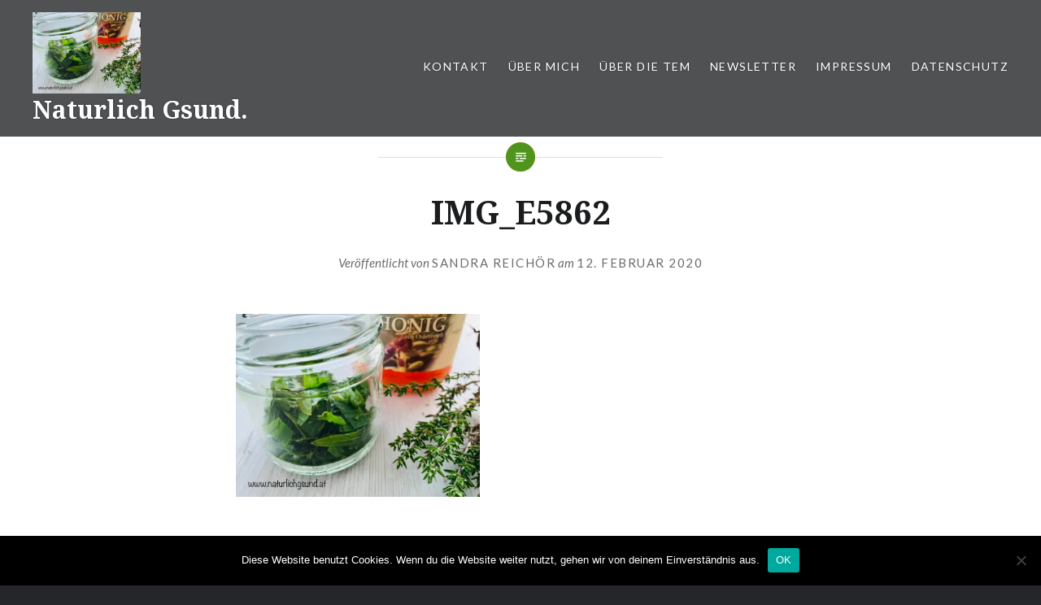

--- FILE ---
content_type: text/html; charset=UTF-8
request_url: http://www.naturlichgsund.at/2020/02/20/spitzwegerich-hustenheiler-am-wegesrand/img_e5862/
body_size: 50965
content:
<!DOCTYPE html>
<html lang="de">
<head>
<meta charset="UTF-8">
<meta name="viewport" content="width=device-width, initial-scale=1">
<link rel="profile" href="http://gmpg.org/xfn/11">
<link rel="pingback" href="http://www.naturlichgsund.at/xmlrpc.php">

<meta name='robots' content='index, follow, max-image-preview:large, max-snippet:-1, max-video-preview:-1' />

	<!-- This site is optimized with the Yoast SEO plugin v22.4 - https://yoast.com/wordpress/plugins/seo/ -->
	<title>IMG_E5862 - Naturlich Gsund.</title>
	<link rel="canonical" href="http://www.naturlichgsund.at/2020/02/20/spitzwegerich-hustenheiler-am-wegesrand/img_e5862/" />
	<meta property="og:locale" content="de_DE" />
	<meta property="og:type" content="article" />
	<meta property="og:title" content="IMG_E5862 - Naturlich Gsund." />
	<meta property="og:url" content="http://www.naturlichgsund.at/2020/02/20/spitzwegerich-hustenheiler-am-wegesrand/img_e5862/" />
	<meta property="og:site_name" content="Naturlich Gsund." />
	<meta property="article:publisher" content="https://www.facebook.com/Naturlich-gsund-1897264156954942/" />
	<meta property="og:image" content="http://www.naturlichgsund.at/2020/02/20/spitzwegerich-hustenheiler-am-wegesrand/img_e5862" />
	<meta property="og:image:width" content="2100" />
	<meta property="og:image:height" content="1575" />
	<meta property="og:image:type" content="image/jpeg" />
	<meta name="twitter:card" content="summary_large_image" />
	<script type="application/ld+json" class="yoast-schema-graph">{"@context":"https://schema.org","@graph":[{"@type":"WebPage","@id":"http://www.naturlichgsund.at/2020/02/20/spitzwegerich-hustenheiler-am-wegesrand/img_e5862/","url":"http://www.naturlichgsund.at/2020/02/20/spitzwegerich-hustenheiler-am-wegesrand/img_e5862/","name":"IMG_E5862 - Naturlich Gsund.","isPartOf":{"@id":"http://www.naturlichgsund.at/#website"},"primaryImageOfPage":{"@id":"http://www.naturlichgsund.at/2020/02/20/spitzwegerich-hustenheiler-am-wegesrand/img_e5862/#primaryimage"},"image":{"@id":"http://www.naturlichgsund.at/2020/02/20/spitzwegerich-hustenheiler-am-wegesrand/img_e5862/#primaryimage"},"thumbnailUrl":"https://i0.wp.com/www.naturlichgsund.at/wp-content/uploads/2020/02/IMG_E5862.jpg?fit=2100%2C1575","datePublished":"2020-02-12T07:53:48+00:00","dateModified":"2020-02-12T07:53:48+00:00","breadcrumb":{"@id":"http://www.naturlichgsund.at/2020/02/20/spitzwegerich-hustenheiler-am-wegesrand/img_e5862/#breadcrumb"},"inLanguage":"de","potentialAction":[{"@type":"ReadAction","target":["http://www.naturlichgsund.at/2020/02/20/spitzwegerich-hustenheiler-am-wegesrand/img_e5862/"]}]},{"@type":"ImageObject","inLanguage":"de","@id":"http://www.naturlichgsund.at/2020/02/20/spitzwegerich-hustenheiler-am-wegesrand/img_e5862/#primaryimage","url":"https://i0.wp.com/www.naturlichgsund.at/wp-content/uploads/2020/02/IMG_E5862.jpg?fit=2100%2C1575","contentUrl":"https://i0.wp.com/www.naturlichgsund.at/wp-content/uploads/2020/02/IMG_E5862.jpg?fit=2100%2C1575"},{"@type":"BreadcrumbList","@id":"http://www.naturlichgsund.at/2020/02/20/spitzwegerich-hustenheiler-am-wegesrand/img_e5862/#breadcrumb","itemListElement":[{"@type":"ListItem","position":1,"name":"Startseite","item":"http://www.naturlichgsund.at/"},{"@type":"ListItem","position":2,"name":"Spitzwegerich &#8211; Hustenheiler am Wegesrand","item":"http://www.naturlichgsund.at/2020/02/20/spitzwegerich-hustenheiler-am-wegesrand/"},{"@type":"ListItem","position":3,"name":"IMG_E5862"}]},{"@type":"WebSite","@id":"http://www.naturlichgsund.at/#website","url":"http://www.naturlichgsund.at/","name":"Naturlich Gsund.","description":"&quot;Die Natur ist die beste Apotheke.&quot;","potentialAction":[{"@type":"SearchAction","target":{"@type":"EntryPoint","urlTemplate":"http://www.naturlichgsund.at/?s={search_term_string}"},"query-input":"required name=search_term_string"}],"inLanguage":"de"}]}</script>
	<!-- / Yoast SEO plugin. -->


<link rel='dns-prefetch' href='//stats.wp.com' />
<link rel='dns-prefetch' href='//fonts.googleapis.com' />
<link rel='dns-prefetch' href='//i0.wp.com' />
<link rel='dns-prefetch' href='//c0.wp.com' />
<link rel="alternate" type="application/rss+xml" title="Naturlich Gsund. &raquo; Feed" href="http://www.naturlichgsund.at/feed/" />
<link rel="alternate" type="application/rss+xml" title="Naturlich Gsund. &raquo; Kommentar-Feed" href="http://www.naturlichgsund.at/comments/feed/" />
<link rel="alternate" type="application/rss+xml" title="Naturlich Gsund. &raquo; Kommentar-Feed zu IMG_E5862" href="http://www.naturlichgsund.at/2020/02/20/spitzwegerich-hustenheiler-am-wegesrand/img_e5862/feed/" />
		<!-- This site uses the Google Analytics by ExactMetrics plugin v7.25.0 - Using Analytics tracking - https://www.exactmetrics.com/ -->
		<!-- Note: ExactMetrics is not currently configured on this site. The site owner needs to authenticate with Google Analytics in the ExactMetrics settings panel. -->
					<!-- No tracking code set -->
				<!-- / Google Analytics by ExactMetrics -->
		<script type="text/javascript">
/* <![CDATA[ */
window._wpemojiSettings = {"baseUrl":"https:\/\/s.w.org\/images\/core\/emoji\/15.0.3\/72x72\/","ext":".png","svgUrl":"https:\/\/s.w.org\/images\/core\/emoji\/15.0.3\/svg\/","svgExt":".svg","source":{"concatemoji":"http:\/\/www.naturlichgsund.at\/wp-includes\/js\/wp-emoji-release.min.js?ver=6.5.7"}};
/*! This file is auto-generated */
!function(i,n){var o,s,e;function c(e){try{var t={supportTests:e,timestamp:(new Date).valueOf()};sessionStorage.setItem(o,JSON.stringify(t))}catch(e){}}function p(e,t,n){e.clearRect(0,0,e.canvas.width,e.canvas.height),e.fillText(t,0,0);var t=new Uint32Array(e.getImageData(0,0,e.canvas.width,e.canvas.height).data),r=(e.clearRect(0,0,e.canvas.width,e.canvas.height),e.fillText(n,0,0),new Uint32Array(e.getImageData(0,0,e.canvas.width,e.canvas.height).data));return t.every(function(e,t){return e===r[t]})}function u(e,t,n){switch(t){case"flag":return n(e,"\ud83c\udff3\ufe0f\u200d\u26a7\ufe0f","\ud83c\udff3\ufe0f\u200b\u26a7\ufe0f")?!1:!n(e,"\ud83c\uddfa\ud83c\uddf3","\ud83c\uddfa\u200b\ud83c\uddf3")&&!n(e,"\ud83c\udff4\udb40\udc67\udb40\udc62\udb40\udc65\udb40\udc6e\udb40\udc67\udb40\udc7f","\ud83c\udff4\u200b\udb40\udc67\u200b\udb40\udc62\u200b\udb40\udc65\u200b\udb40\udc6e\u200b\udb40\udc67\u200b\udb40\udc7f");case"emoji":return!n(e,"\ud83d\udc26\u200d\u2b1b","\ud83d\udc26\u200b\u2b1b")}return!1}function f(e,t,n){var r="undefined"!=typeof WorkerGlobalScope&&self instanceof WorkerGlobalScope?new OffscreenCanvas(300,150):i.createElement("canvas"),a=r.getContext("2d",{willReadFrequently:!0}),o=(a.textBaseline="top",a.font="600 32px Arial",{});return e.forEach(function(e){o[e]=t(a,e,n)}),o}function t(e){var t=i.createElement("script");t.src=e,t.defer=!0,i.head.appendChild(t)}"undefined"!=typeof Promise&&(o="wpEmojiSettingsSupports",s=["flag","emoji"],n.supports={everything:!0,everythingExceptFlag:!0},e=new Promise(function(e){i.addEventListener("DOMContentLoaded",e,{once:!0})}),new Promise(function(t){var n=function(){try{var e=JSON.parse(sessionStorage.getItem(o));if("object"==typeof e&&"number"==typeof e.timestamp&&(new Date).valueOf()<e.timestamp+604800&&"object"==typeof e.supportTests)return e.supportTests}catch(e){}return null}();if(!n){if("undefined"!=typeof Worker&&"undefined"!=typeof OffscreenCanvas&&"undefined"!=typeof URL&&URL.createObjectURL&&"undefined"!=typeof Blob)try{var e="postMessage("+f.toString()+"("+[JSON.stringify(s),u.toString(),p.toString()].join(",")+"));",r=new Blob([e],{type:"text/javascript"}),a=new Worker(URL.createObjectURL(r),{name:"wpTestEmojiSupports"});return void(a.onmessage=function(e){c(n=e.data),a.terminate(),t(n)})}catch(e){}c(n=f(s,u,p))}t(n)}).then(function(e){for(var t in e)n.supports[t]=e[t],n.supports.everything=n.supports.everything&&n.supports[t],"flag"!==t&&(n.supports.everythingExceptFlag=n.supports.everythingExceptFlag&&n.supports[t]);n.supports.everythingExceptFlag=n.supports.everythingExceptFlag&&!n.supports.flag,n.DOMReady=!1,n.readyCallback=function(){n.DOMReady=!0}}).then(function(){return e}).then(function(){var e;n.supports.everything||(n.readyCallback(),(e=n.source||{}).concatemoji?t(e.concatemoji):e.wpemoji&&e.twemoji&&(t(e.twemoji),t(e.wpemoji)))}))}((window,document),window._wpemojiSettings);
/* ]]> */
</script>
<style id='wp-emoji-styles-inline-css' type='text/css'>

	img.wp-smiley, img.emoji {
		display: inline !important;
		border: none !important;
		box-shadow: none !important;
		height: 1em !important;
		width: 1em !important;
		margin: 0 0.07em !important;
		vertical-align: -0.1em !important;
		background: none !important;
		padding: 0 !important;
	}
</style>
<link rel='stylesheet' id='wp-block-library-css' href='https://c0.wp.com/c/6.5.7/wp-includes/css/dist/block-library/style.min.css' type='text/css' media='all' />
<style id='wp-block-library-inline-css' type='text/css'>
.has-text-align-justify{text-align:justify;}
</style>
<link rel='stylesheet' id='mediaelement-css' href='https://c0.wp.com/c/6.5.7/wp-includes/js/mediaelement/mediaelementplayer-legacy.min.css' type='text/css' media='all' />
<link rel='stylesheet' id='wp-mediaelement-css' href='https://c0.wp.com/c/6.5.7/wp-includes/js/mediaelement/wp-mediaelement.min.css' type='text/css' media='all' />
<style id='jetpack-sharing-buttons-style-inline-css' type='text/css'>
.jetpack-sharing-buttons__services-list{display:flex;flex-direction:row;flex-wrap:wrap;gap:0;list-style-type:none;margin:5px;padding:0}.jetpack-sharing-buttons__services-list.has-small-icon-size{font-size:12px}.jetpack-sharing-buttons__services-list.has-normal-icon-size{font-size:16px}.jetpack-sharing-buttons__services-list.has-large-icon-size{font-size:24px}.jetpack-sharing-buttons__services-list.has-huge-icon-size{font-size:36px}@media print{.jetpack-sharing-buttons__services-list{display:none!important}}.editor-styles-wrapper .wp-block-jetpack-sharing-buttons{gap:0;padding-inline-start:0}ul.jetpack-sharing-buttons__services-list.has-background{padding:1.25em 2.375em}
</style>
<style id='classic-theme-styles-inline-css' type='text/css'>
/*! This file is auto-generated */
.wp-block-button__link{color:#fff;background-color:#32373c;border-radius:9999px;box-shadow:none;text-decoration:none;padding:calc(.667em + 2px) calc(1.333em + 2px);font-size:1.125em}.wp-block-file__button{background:#32373c;color:#fff;text-decoration:none}
</style>
<style id='global-styles-inline-css' type='text/css'>
body{--wp--preset--color--black: #000000;--wp--preset--color--cyan-bluish-gray: #abb8c3;--wp--preset--color--white: #ffffff;--wp--preset--color--pale-pink: #f78da7;--wp--preset--color--vivid-red: #cf2e2e;--wp--preset--color--luminous-vivid-orange: #ff6900;--wp--preset--color--luminous-vivid-amber: #fcb900;--wp--preset--color--light-green-cyan: #7bdcb5;--wp--preset--color--vivid-green-cyan: #00d084;--wp--preset--color--pale-cyan-blue: #8ed1fc;--wp--preset--color--vivid-cyan-blue: #0693e3;--wp--preset--color--vivid-purple: #9b51e0;--wp--preset--gradient--vivid-cyan-blue-to-vivid-purple: linear-gradient(135deg,rgba(6,147,227,1) 0%,rgb(155,81,224) 100%);--wp--preset--gradient--light-green-cyan-to-vivid-green-cyan: linear-gradient(135deg,rgb(122,220,180) 0%,rgb(0,208,130) 100%);--wp--preset--gradient--luminous-vivid-amber-to-luminous-vivid-orange: linear-gradient(135deg,rgba(252,185,0,1) 0%,rgba(255,105,0,1) 100%);--wp--preset--gradient--luminous-vivid-orange-to-vivid-red: linear-gradient(135deg,rgba(255,105,0,1) 0%,rgb(207,46,46) 100%);--wp--preset--gradient--very-light-gray-to-cyan-bluish-gray: linear-gradient(135deg,rgb(238,238,238) 0%,rgb(169,184,195) 100%);--wp--preset--gradient--cool-to-warm-spectrum: linear-gradient(135deg,rgb(74,234,220) 0%,rgb(151,120,209) 20%,rgb(207,42,186) 40%,rgb(238,44,130) 60%,rgb(251,105,98) 80%,rgb(254,248,76) 100%);--wp--preset--gradient--blush-light-purple: linear-gradient(135deg,rgb(255,206,236) 0%,rgb(152,150,240) 100%);--wp--preset--gradient--blush-bordeaux: linear-gradient(135deg,rgb(254,205,165) 0%,rgb(254,45,45) 50%,rgb(107,0,62) 100%);--wp--preset--gradient--luminous-dusk: linear-gradient(135deg,rgb(255,203,112) 0%,rgb(199,81,192) 50%,rgb(65,88,208) 100%);--wp--preset--gradient--pale-ocean: linear-gradient(135deg,rgb(255,245,203) 0%,rgb(182,227,212) 50%,rgb(51,167,181) 100%);--wp--preset--gradient--electric-grass: linear-gradient(135deg,rgb(202,248,128) 0%,rgb(113,206,126) 100%);--wp--preset--gradient--midnight: linear-gradient(135deg,rgb(2,3,129) 0%,rgb(40,116,252) 100%);--wp--preset--font-size--small: 13px;--wp--preset--font-size--medium: 20px;--wp--preset--font-size--large: 36px;--wp--preset--font-size--x-large: 42px;--wp--preset--spacing--20: 0.44rem;--wp--preset--spacing--30: 0.67rem;--wp--preset--spacing--40: 1rem;--wp--preset--spacing--50: 1.5rem;--wp--preset--spacing--60: 2.25rem;--wp--preset--spacing--70: 3.38rem;--wp--preset--spacing--80: 5.06rem;--wp--preset--shadow--natural: 6px 6px 9px rgba(0, 0, 0, 0.2);--wp--preset--shadow--deep: 12px 12px 50px rgba(0, 0, 0, 0.4);--wp--preset--shadow--sharp: 6px 6px 0px rgba(0, 0, 0, 0.2);--wp--preset--shadow--outlined: 6px 6px 0px -3px rgba(255, 255, 255, 1), 6px 6px rgba(0, 0, 0, 1);--wp--preset--shadow--crisp: 6px 6px 0px rgba(0, 0, 0, 1);}:where(.is-layout-flex){gap: 0.5em;}:where(.is-layout-grid){gap: 0.5em;}body .is-layout-flex{display: flex;}body .is-layout-flex{flex-wrap: wrap;align-items: center;}body .is-layout-flex > *{margin: 0;}body .is-layout-grid{display: grid;}body .is-layout-grid > *{margin: 0;}:where(.wp-block-columns.is-layout-flex){gap: 2em;}:where(.wp-block-columns.is-layout-grid){gap: 2em;}:where(.wp-block-post-template.is-layout-flex){gap: 1.25em;}:where(.wp-block-post-template.is-layout-grid){gap: 1.25em;}.has-black-color{color: var(--wp--preset--color--black) !important;}.has-cyan-bluish-gray-color{color: var(--wp--preset--color--cyan-bluish-gray) !important;}.has-white-color{color: var(--wp--preset--color--white) !important;}.has-pale-pink-color{color: var(--wp--preset--color--pale-pink) !important;}.has-vivid-red-color{color: var(--wp--preset--color--vivid-red) !important;}.has-luminous-vivid-orange-color{color: var(--wp--preset--color--luminous-vivid-orange) !important;}.has-luminous-vivid-amber-color{color: var(--wp--preset--color--luminous-vivid-amber) !important;}.has-light-green-cyan-color{color: var(--wp--preset--color--light-green-cyan) !important;}.has-vivid-green-cyan-color{color: var(--wp--preset--color--vivid-green-cyan) !important;}.has-pale-cyan-blue-color{color: var(--wp--preset--color--pale-cyan-blue) !important;}.has-vivid-cyan-blue-color{color: var(--wp--preset--color--vivid-cyan-blue) !important;}.has-vivid-purple-color{color: var(--wp--preset--color--vivid-purple) !important;}.has-black-background-color{background-color: var(--wp--preset--color--black) !important;}.has-cyan-bluish-gray-background-color{background-color: var(--wp--preset--color--cyan-bluish-gray) !important;}.has-white-background-color{background-color: var(--wp--preset--color--white) !important;}.has-pale-pink-background-color{background-color: var(--wp--preset--color--pale-pink) !important;}.has-vivid-red-background-color{background-color: var(--wp--preset--color--vivid-red) !important;}.has-luminous-vivid-orange-background-color{background-color: var(--wp--preset--color--luminous-vivid-orange) !important;}.has-luminous-vivid-amber-background-color{background-color: var(--wp--preset--color--luminous-vivid-amber) !important;}.has-light-green-cyan-background-color{background-color: var(--wp--preset--color--light-green-cyan) !important;}.has-vivid-green-cyan-background-color{background-color: var(--wp--preset--color--vivid-green-cyan) !important;}.has-pale-cyan-blue-background-color{background-color: var(--wp--preset--color--pale-cyan-blue) !important;}.has-vivid-cyan-blue-background-color{background-color: var(--wp--preset--color--vivid-cyan-blue) !important;}.has-vivid-purple-background-color{background-color: var(--wp--preset--color--vivid-purple) !important;}.has-black-border-color{border-color: var(--wp--preset--color--black) !important;}.has-cyan-bluish-gray-border-color{border-color: var(--wp--preset--color--cyan-bluish-gray) !important;}.has-white-border-color{border-color: var(--wp--preset--color--white) !important;}.has-pale-pink-border-color{border-color: var(--wp--preset--color--pale-pink) !important;}.has-vivid-red-border-color{border-color: var(--wp--preset--color--vivid-red) !important;}.has-luminous-vivid-orange-border-color{border-color: var(--wp--preset--color--luminous-vivid-orange) !important;}.has-luminous-vivid-amber-border-color{border-color: var(--wp--preset--color--luminous-vivid-amber) !important;}.has-light-green-cyan-border-color{border-color: var(--wp--preset--color--light-green-cyan) !important;}.has-vivid-green-cyan-border-color{border-color: var(--wp--preset--color--vivid-green-cyan) !important;}.has-pale-cyan-blue-border-color{border-color: var(--wp--preset--color--pale-cyan-blue) !important;}.has-vivid-cyan-blue-border-color{border-color: var(--wp--preset--color--vivid-cyan-blue) !important;}.has-vivid-purple-border-color{border-color: var(--wp--preset--color--vivid-purple) !important;}.has-vivid-cyan-blue-to-vivid-purple-gradient-background{background: var(--wp--preset--gradient--vivid-cyan-blue-to-vivid-purple) !important;}.has-light-green-cyan-to-vivid-green-cyan-gradient-background{background: var(--wp--preset--gradient--light-green-cyan-to-vivid-green-cyan) !important;}.has-luminous-vivid-amber-to-luminous-vivid-orange-gradient-background{background: var(--wp--preset--gradient--luminous-vivid-amber-to-luminous-vivid-orange) !important;}.has-luminous-vivid-orange-to-vivid-red-gradient-background{background: var(--wp--preset--gradient--luminous-vivid-orange-to-vivid-red) !important;}.has-very-light-gray-to-cyan-bluish-gray-gradient-background{background: var(--wp--preset--gradient--very-light-gray-to-cyan-bluish-gray) !important;}.has-cool-to-warm-spectrum-gradient-background{background: var(--wp--preset--gradient--cool-to-warm-spectrum) !important;}.has-blush-light-purple-gradient-background{background: var(--wp--preset--gradient--blush-light-purple) !important;}.has-blush-bordeaux-gradient-background{background: var(--wp--preset--gradient--blush-bordeaux) !important;}.has-luminous-dusk-gradient-background{background: var(--wp--preset--gradient--luminous-dusk) !important;}.has-pale-ocean-gradient-background{background: var(--wp--preset--gradient--pale-ocean) !important;}.has-electric-grass-gradient-background{background: var(--wp--preset--gradient--electric-grass) !important;}.has-midnight-gradient-background{background: var(--wp--preset--gradient--midnight) !important;}.has-small-font-size{font-size: var(--wp--preset--font-size--small) !important;}.has-medium-font-size{font-size: var(--wp--preset--font-size--medium) !important;}.has-large-font-size{font-size: var(--wp--preset--font-size--large) !important;}.has-x-large-font-size{font-size: var(--wp--preset--font-size--x-large) !important;}
.wp-block-navigation a:where(:not(.wp-element-button)){color: inherit;}
:where(.wp-block-post-template.is-layout-flex){gap: 1.25em;}:where(.wp-block-post-template.is-layout-grid){gap: 1.25em;}
:where(.wp-block-columns.is-layout-flex){gap: 2em;}:where(.wp-block-columns.is-layout-grid){gap: 2em;}
.wp-block-pullquote{font-size: 1.5em;line-height: 1.6;}
</style>
<link rel='stylesheet' id='contact-form-7-css' href='http://www.naturlichgsund.at/wp-content/plugins/contact-form-7/includes/css/styles.css?ver=5.9.3' type='text/css' media='all' />
<link rel='stylesheet' id='cookie-notice-front-css' href='http://www.naturlichgsund.at/wp-content/plugins/cookie-notice/css/front.min.css?ver=2.4.16' type='text/css' media='all' />
<link rel='stylesheet' id='genericons-css' href='https://c0.wp.com/p/jetpack/13.3.2/_inc/genericons/genericons/genericons.css' type='text/css' media='all' />
<link rel='stylesheet' id='dyad-fonts-css' href='https://fonts.googleapis.com/css?family=Lato%3A400%2C400italic%2C700%2C700italic%7CNoto+Serif%3A400%2C400italic%2C700%2C700italic&#038;subset=latin%2Clatin-ext' type='text/css' media='all' />
<link rel='stylesheet' id='dyad-style-css' href='http://www.naturlichgsund.at/wp-content/themes/dyad/style.css?ver=6.5.7' type='text/css' media='all' />
<link rel='stylesheet' id='simple-social-icons-font-css' href='http://www.naturlichgsund.at/wp-content/plugins/simple-social-icons/css/style.css?ver=3.0.2' type='text/css' media='all' />
<script type="text/javascript" id="cookie-notice-front-js-before">
/* <![CDATA[ */
var cnArgs = {"ajaxUrl":"http:\/\/www.naturlichgsund.at\/wp-admin\/admin-ajax.php","nonce":"68014edf3c","hideEffect":"fade","position":"bottom","onScroll":false,"onScrollOffset":100,"onClick":false,"cookieName":"cookie_notice_accepted","cookieTime":2592000,"cookieTimeRejected":2592000,"globalCookie":false,"redirection":false,"cache":false,"revokeCookies":false,"revokeCookiesOpt":"automatic"};
/* ]]> */
</script>
<script type="text/javascript" src="http://www.naturlichgsund.at/wp-content/plugins/cookie-notice/js/front.min.js?ver=2.4.16" id="cookie-notice-front-js"></script>
<script type="text/javascript" src="https://c0.wp.com/c/6.5.7/wp-includes/js/jquery/jquery.min.js" id="jquery-core-js"></script>
<script type="text/javascript" src="https://c0.wp.com/c/6.5.7/wp-includes/js/jquery/jquery-migrate.min.js" id="jquery-migrate-js"></script>
<link rel="https://api.w.org/" href="http://www.naturlichgsund.at/wp-json/" /><link rel="alternate" type="application/json" href="http://www.naturlichgsund.at/wp-json/wp/v2/media/884" /><link rel="EditURI" type="application/rsd+xml" title="RSD" href="http://www.naturlichgsund.at/xmlrpc.php?rsd" />
<meta name="generator" content="WordPress 6.5.7" />
<link rel='shortlink' href='http://www.naturlichgsund.at/?p=884' />
<link rel="alternate" type="application/json+oembed" href="http://www.naturlichgsund.at/wp-json/oembed/1.0/embed?url=http%3A%2F%2Fwww.naturlichgsund.at%2F2020%2F02%2F20%2Fspitzwegerich-hustenheiler-am-wegesrand%2Fimg_e5862%2F" />
<link rel="alternate" type="text/xml+oembed" href="http://www.naturlichgsund.at/wp-json/oembed/1.0/embed?url=http%3A%2F%2Fwww.naturlichgsund.at%2F2020%2F02%2F20%2Fspitzwegerich-hustenheiler-am-wegesrand%2Fimg_e5862%2F&#038;format=xml" />
	<style>img#wpstats{display:none}</style>
				<style type="text/css">
					.site-title a,
			.site-description {
				color: #ffffff;
			}
				</style>
		<link rel="icon" href="https://i0.wp.com/www.naturlichgsund.at/wp-content/uploads/2017/10/cropped-favicon.png?fit=32%2C32" sizes="32x32" />
<link rel="icon" href="https://i0.wp.com/www.naturlichgsund.at/wp-content/uploads/2017/10/cropped-favicon.png?fit=192%2C192" sizes="192x192" />
<link rel="apple-touch-icon" href="https://i0.wp.com/www.naturlichgsund.at/wp-content/uploads/2017/10/cropped-favicon.png?fit=180%2C180" />
<meta name="msapplication-TileImage" content="https://i0.wp.com/www.naturlichgsund.at/wp-content/uploads/2017/10/cropped-favicon.png?fit=270%2C270" />
		<style type="text/css" id="wp-custom-css">
			/*
Füge deinen eigenen CSS-Code nach diesem Kommentar hinter dem abschließenden Schrägstrich ein. 

Klicke auf das Hilfe-Symbol oben, um mehr zu erfahren.
*/

.banner-custom-header .site-banner-header h1:before {
	background-color:#50941d;
}
.link-more a{
	background-color:#50941d;
}
.posts .hentry:hover .link-more a{
	background-color:#757575;
}

.is-singular .entry-inner:before, .error404 .entry-inner:before, .page-template-eventbrite-index .page-header:before, .single-event .entry-header:before{
	background-color:#50941d;
	border-radius:100%;
}

button, input[type='submit']{
	background-color:#50941d;
}

		</style>
		</head>

<body class="attachment attachment-template-default single single-attachment postid-884 attachmentid-884 attachment-jpeg cookies-not-set is-singular no-js">
<div id="page" class="hfeed site">
	<a class="skip-link screen-reader-text" href="#content">Direkt zum Inhalt</a>

	<header id="masthead" class="site-header" role="banner">
		<div class="site-branding">
			<a href="http://www.naturlichgsund.at/" class="site-logo-link" rel="home" itemprop="url"><img width="400" height="300" src="https://i0.wp.com/www.naturlichgsund.at/wp-content/uploads/2020/02/IMG_E5862.jpg?fit=400%2C300" class="site-logo attachment-dyad-site-logo" alt="" data-size="dyad-site-logo" itemprop="logo" decoding="async" fetchpriority="high" srcset="https://i0.wp.com/www.naturlichgsund.at/wp-content/uploads/2020/02/IMG_E5862.jpg?w=2100 2100w, https://i0.wp.com/www.naturlichgsund.at/wp-content/uploads/2020/02/IMG_E5862.jpg?resize=300%2C225 300w, https://i0.wp.com/www.naturlichgsund.at/wp-content/uploads/2020/02/IMG_E5862.jpg?resize=1024%2C768 1024w, https://i0.wp.com/www.naturlichgsund.at/wp-content/uploads/2020/02/IMG_E5862.jpg?resize=768%2C576 768w, https://i0.wp.com/www.naturlichgsund.at/wp-content/uploads/2020/02/IMG_E5862.jpg?resize=1536%2C1152 1536w, https://i0.wp.com/www.naturlichgsund.at/wp-content/uploads/2020/02/IMG_E5862.jpg?resize=2048%2C1536 2048w, https://i0.wp.com/www.naturlichgsund.at/wp-content/uploads/2020/02/IMG_E5862.jpg?resize=400%2C300 400w" sizes="(max-width: 400px) 100vw, 400px" /></a>			<h1 class="site-title">
				<a href="http://www.naturlichgsund.at/" rel="home">
					Naturlich Gsund.				</a>
			</h1>
			<p class="site-description">&quot;Die Natur ist die beste Apotheke.&quot;</p>
		</div><!-- .site-branding -->

		<nav id="site-navigation" class="main-navigation" role="navigation">
			<button class="menu-toggle" aria-controls="primary-menu" aria-expanded="false">Menü</button>
			<div class="primary-menu"><ul id="primary-menu" class="menu"><li id="menu-item-76" class="menu-item menu-item-type-post_type menu-item-object-page menu-item-76"><a href="http://www.naturlichgsund.at/kontakt/">Kontakt</a></li>
<li id="menu-item-75" class="menu-item menu-item-type-post_type menu-item-object-page menu-item-75"><a href="http://www.naturlichgsund.at/ueber-mich/">Über mich</a></li>
<li id="menu-item-129" class="menu-item menu-item-type-post_type menu-item-object-page menu-item-129"><a href="http://www.naturlichgsund.at/ueber-die-tem/">Über die TEM</a></li>
<li id="menu-item-166" class="menu-item menu-item-type-post_type menu-item-object-page menu-item-166"><a href="http://www.naturlichgsund.at/newsletter/">Newsletter</a></li>
<li id="menu-item-77" class="menu-item menu-item-type-post_type menu-item-object-page menu-item-77"><a href="http://www.naturlichgsund.at/impressum/">Impressum</a></li>
<li id="menu-item-128" class="menu-item menu-item-type-post_type menu-item-object-page menu-item-128"><a href="http://www.naturlichgsund.at/datenschutz/">Datenschutz</a></li>
</ul></div>		</nav>

	</header><!-- #masthead -->

	<div class="site-inner">

		
		<div id="content" class="site-content">

	<main id="primary" class="content-area" role="main">

		
			
<article id="post-884" class="post-884 attachment type-attachment status-inherit hentry">
	

	<div class="entry-inner">

		<header class="entry-header">
			<div class="entry-meta">
							</div><!-- .entry-meta -->

			<h1 class="entry-title">IMG_E5862</h1>
			<div class="entry-posted">
				<div class="posted-info"><span class="byline">Veröffentlicht von <span class="author vcard"><a class="url fn n" href="http://www.naturlichgsund.at/author/sandra/">Sandra Reichör</a></span></span> am <span class="posted-on"><a href="http://www.naturlichgsund.at/2020/02/20/spitzwegerich-hustenheiler-am-wegesrand/img_e5862/" rel="bookmark"><time class="entry-date published updated" datetime="2020-02-12T08:53:48+01:00">12. Februar 2020</time></a></span></div>			</div><!-- .entry-posted -->
		</header><!-- .entry-header -->

		<div class="entry-content">
			<p class="attachment"><a href='https://i0.wp.com/www.naturlichgsund.at/wp-content/uploads/2020/02/IMG_E5862.jpg'><img decoding="async" width="300" height="225" src="https://i0.wp.com/www.naturlichgsund.at/wp-content/uploads/2020/02/IMG_E5862.jpg?fit=300%2C225" class="attachment-medium size-medium" alt="" srcset="https://i0.wp.com/www.naturlichgsund.at/wp-content/uploads/2020/02/IMG_E5862.jpg?w=2100 2100w, https://i0.wp.com/www.naturlichgsund.at/wp-content/uploads/2020/02/IMG_E5862.jpg?resize=300%2C225 300w, https://i0.wp.com/www.naturlichgsund.at/wp-content/uploads/2020/02/IMG_E5862.jpg?resize=1024%2C768 1024w, https://i0.wp.com/www.naturlichgsund.at/wp-content/uploads/2020/02/IMG_E5862.jpg?resize=768%2C576 768w, https://i0.wp.com/www.naturlichgsund.at/wp-content/uploads/2020/02/IMG_E5862.jpg?resize=1536%2C1152 1536w, https://i0.wp.com/www.naturlichgsund.at/wp-content/uploads/2020/02/IMG_E5862.jpg?resize=2048%2C1536 2048w, https://i0.wp.com/www.naturlichgsund.at/wp-content/uploads/2020/02/IMG_E5862.jpg?resize=400%2C300 400w" sizes="(max-width: 300px) 100vw, 300px" /></a></p>
					</div><!-- .entry-content -->

			</div><!-- .entry-inner -->
</article><!-- #post-## -->


			
	<nav class="navigation post-navigation" aria-label="Beiträge">
		<h2 class="screen-reader-text">Beitragsnavigation</h2>
		<div class="nav-links"><div class="nav-previous"><a href="http://www.naturlichgsund.at/2020/02/20/spitzwegerich-hustenheiler-am-wegesrand/" rel="prev"><div class="nav-previous"><span class="nav-subtitle">Vorheriger Beitrag</span> <span class="nav-title">Spitzwegerich &#8211; Hustenheiler am Wegesrand</span></div></a></div></div>
	</nav>
		
		
<div class="comments-area-wrapper">

	<div id="comments" class="comments-area">

		
		
		
			<div id="respond" class="comment-respond">
		<h3 id="reply-title" class="comment-reply-title">Schreibe einen Kommentar <small><a rel="nofollow" id="cancel-comment-reply-link" href="/2020/02/20/spitzwegerich-hustenheiler-am-wegesrand/img_e5862/#respond" style="display:none;">Antwort abbrechen</a></small></h3><form action="http://www.naturlichgsund.at/wp-comments-post.php" method="post" id="commentform" class="comment-form" novalidate><p class="comment-notes"><span id="email-notes">Deine E-Mail-Adresse wird nicht veröffentlicht.</span> <span class="required-field-message">Erforderliche Felder sind mit <span class="required">*</span> markiert</span></p><p class="comment-form-comment"><label for="comment">Kommentar <span class="required">*</span></label> <textarea id="comment" name="comment" cols="45" rows="8" maxlength="65525" required></textarea></p><p class="comment-form-author"><label for="author">Name <span class="required">*</span></label> <input id="author" name="author" type="text" value="" size="30" maxlength="245" autocomplete="name" required /></p>
<p class="comment-form-email"><label for="email">E-Mail-Adresse <span class="required">*</span></label> <input id="email" name="email" type="email" value="" size="30" maxlength="100" aria-describedby="email-notes" autocomplete="email" required /></p>
<p class="comment-form-url"><label for="url">Website</label> <input id="url" name="url" type="url" value="" size="30" maxlength="200" autocomplete="url" /></p>
<p class="comment-form-cookies-consent"><input id="wp-comment-cookies-consent" name="wp-comment-cookies-consent" type="checkbox" value="yes" /> <label for="wp-comment-cookies-consent">Meinen Namen, meine E-Mail-Adresse und meine Website in diesem Browser für die nächste Kommentierung speichern.</label></p>
<div class="gglcptch gglcptch_v2"><div id="gglcptch_recaptcha_4114745757" class="gglcptch_recaptcha"></div>
				<noscript>
					<div style="width: 302px;">
						<div style="width: 302px; height: 422px; position: relative;">
							<div style="width: 302px; height: 422px; position: absolute;">
								<iframe src="https://www.google.com/recaptcha/api/fallback?k=6LeizFQUAAAAAN0yk5FEuQcQBRDH7m5ckCFW22d7" frameborder="0" scrolling="no" style="width: 302px; height:422px; border-style: none;"></iframe>
							</div>
						</div>
						<div style="border-style: none; bottom: 12px; left: 25px; margin: 0px; padding: 0px; right: 25px; background: #f9f9f9; border: 1px solid #c1c1c1; border-radius: 3px; height: 60px; width: 300px;">
							<textarea id="g-recaptcha-response" name="g-recaptcha-response" class="g-recaptcha-response" style="width: 250px !important; height: 40px !important; border: 1px solid #c1c1c1 !important; margin: 10px 25px !important; padding: 0px !important; resize: none !important;"></textarea>
						</div>
					</div>
				</noscript></div><p class="form-submit"><input name="submit" type="submit" id="submit" class="submit" value="Kommentar abschicken" /> <input type='hidden' name='comment_post_ID' value='884' id='comment_post_ID' />
<input type='hidden' name='comment_parent' id='comment_parent' value='0' />
</p><p style="display: none;"><input type="hidden" id="akismet_comment_nonce" name="akismet_comment_nonce" value="a961f20b5b" /></p><p style="display: none !important;" class="akismet-fields-container" data-prefix="ak_"><label>&#916;<textarea name="ak_hp_textarea" cols="45" rows="8" maxlength="100"></textarea></label><input type="hidden" id="ak_js_1" name="ak_js" value="32"/><script>document.getElementById( "ak_js_1" ).setAttribute( "value", ( new Date() ).getTime() );</script></p></form>	</div><!-- #respond -->
	
	</div><!-- #comments -->
</div><!-- .comments-area-wrapper -->

	</main><!-- #primary -->


		</div><!-- #content -->

		<footer id="colophon" class="site-footer" role="contentinfo">
			
				<div class="widget-area widgets-four" role="complementary">
					<div class="grid-container">
						<aside id="search-2" class="widget widget_search"><h3 class="widget-title">Suche</h3><form role="search" method="get" class="search-form" action="http://www.naturlichgsund.at/">
				<label>
					<span class="screen-reader-text">Suche nach:</span>
					<input type="search" class="search-field" placeholder="Suchen …" value="" name="s" />
				</label>
				<input type="submit" class="search-submit" value="Suchen" />
			</form></aside>
		<aside id="recent-posts-2" class="widget widget_recent_entries">
		<h3 class="widget-title">Neueste Beiträge</h3>
		<ul>
											<li>
					<a href="http://www.naturlichgsund.at/2022/06/15/weissdorn-staerkt-das-herz/">Kraut für&#8217;s Herz: Weißdorn</a>
									</li>
											<li>
					<a href="http://www.naturlichgsund.at/2021/06/22/dattel-schokoaufstrich/">Dattel-Schokoaufstrich</a>
									</li>
											<li>
					<a href="http://www.naturlichgsund.at/2021/06/20/dattelessig-selbstgemacht/">Dattelessig selbstgemacht</a>
									</li>
					</ul>

		</aside><aside id="categories-2" class="widget widget_categories"><h3 class="widget-title">Kategorien</h3>
			<ul>
					<li class="cat-item cat-item-1"><a href="http://www.naturlichgsund.at/category/beeren-und-fruechte/">Beeren und Früchte</a>
</li>
	<li class="cat-item cat-item-21"><a href="http://www.naturlichgsund.at/category/bienen-und-ihre-produkte/">Bienen und ihre Produkte</a>
</li>
	<li class="cat-item cat-item-9"><a href="http://www.naturlichgsund.at/category/kraeuter-und-wurzeln/">Kräuter und Wurzeln</a>
</li>
	<li class="cat-item cat-item-181"><a href="http://www.naturlichgsund.at/category/naturlich_gekocht_rezeptideen/">Naturlich Gekocht &#8211; Rezeptideen</a>
</li>
	<li class="cat-item cat-item-183"><a href="http://www.naturlichgsund.at/category/naturlich-gsund-hausmittel/">Naturlich Gsund &#8211; Hausmittel</a>
</li>
	<li class="cat-item cat-item-182"><a href="http://www.naturlichgsund.at/category/naturlich-kreativ/">Naturlich Kreativ</a>
</li>
	<li class="cat-item cat-item-52"><a href="http://www.naturlichgsund.at/category/naturlich_schoen/">Naturlich Schön &#8211; Naturkosmetik</a>
</li>
	<li class="cat-item cat-item-11"><a href="http://www.naturlichgsund.at/category/pilze/">Pilze</a>
</li>
	<li class="cat-item cat-item-22"><a href="http://www.naturlichgsund.at/category/veranstaltungen/">Veranstaltungen</a>
</li>
			</ul>

			</aside><aside id="tag_cloud-3" class="widget widget_tag_cloud"><h3 class="widget-title">Schlagwörter</h3><div class="tagcloud"><a href="http://www.naturlichgsund.at/tag/abwehrkraefte/" class="tag-cloud-link tag-link-35 tag-link-position-1" style="font-size: 13.923076923077pt;" aria-label="Abwehrkräfte (4 Einträge)">Abwehrkräfte</a>
<a href="http://www.naturlichgsund.at/tag/antibiotisch/" class="tag-cloud-link tag-link-83 tag-link-position-2" style="font-size: 8pt;" aria-label="antibiotisch (2 Einträge)">antibiotisch</a>
<a href="http://www.naturlichgsund.at/tag/atemwege/" class="tag-cloud-link tag-link-90 tag-link-position-3" style="font-size: 8pt;" aria-label="Atemwege (2 Einträge)">Atemwege</a>
<a href="http://www.naturlichgsund.at/tag/auswurffoerdernd/" class="tag-cloud-link tag-link-87 tag-link-position-4" style="font-size: 8pt;" aria-label="auswurffördernd (2 Einträge)">auswurffördernd</a>
<a href="http://www.naturlichgsund.at/tag/badeherzen/" class="tag-cloud-link tag-link-98 tag-link-position-5" style="font-size: 8pt;" aria-label="Badeherzen (2 Einträge)">Badeherzen</a>
<a href="http://www.naturlichgsund.at/tag/bitterstoffe/" class="tag-cloud-link tag-link-194 tag-link-position-6" style="font-size: 8pt;" aria-label="Bitterstoffe (2 Einträge)">Bitterstoffe</a>
<a href="http://www.naturlichgsund.at/tag/brennnessel/" class="tag-cloud-link tag-link-40 tag-link-position-7" style="font-size: 11.230769230769pt;" aria-label="Brennnessel (3 Einträge)">Brennnessel</a>
<a href="http://www.naturlichgsund.at/tag/bronchitis/" class="tag-cloud-link tag-link-187 tag-link-position-8" style="font-size: 8pt;" aria-label="Bronchitis (2 Einträge)">Bronchitis</a>
<a href="http://www.naturlichgsund.at/tag/darm/" class="tag-cloud-link tag-link-103 tag-link-position-9" style="font-size: 11.230769230769pt;" aria-label="Darm (3 Einträge)">Darm</a>
<a href="http://www.naturlichgsund.at/tag/durchblutungsfoerdernd/" class="tag-cloud-link tag-link-107 tag-link-position-10" style="font-size: 8pt;" aria-label="durchblutungsfördernd (2 Einträge)">durchblutungsfördernd</a>
<a href="http://www.naturlichgsund.at/tag/efeu/" class="tag-cloud-link tag-link-50 tag-link-position-11" style="font-size: 11.230769230769pt;" aria-label="Efeu (3 Einträge)">Efeu</a>
<a href="http://www.naturlichgsund.at/tag/entgiftung/" class="tag-cloud-link tag-link-226 tag-link-position-12" style="font-size: 8pt;" aria-label="Entgiftung (2 Einträge)">Entgiftung</a>
<a href="http://www.naturlichgsund.at/tag/entzuendungshemmend/" class="tag-cloud-link tag-link-91 tag-link-position-13" style="font-size: 16.076923076923pt;" aria-label="entzündungshemmend (5 Einträge)">entzündungshemmend</a>
<a href="http://www.naturlichgsund.at/tag/erkaeltung/" class="tag-cloud-link tag-link-36 tag-link-position-14" style="font-size: 17.961538461538pt;" aria-label="Erkältung (6 Einträge)">Erkältung</a>
<a href="http://www.naturlichgsund.at/tag/fenchel/" class="tag-cloud-link tag-link-116 tag-link-position-15" style="font-size: 8pt;" aria-label="Fenchel (2 Einträge)">Fenchel</a>
<a href="http://www.naturlichgsund.at/tag/fruehling/" class="tag-cloud-link tag-link-173 tag-link-position-16" style="font-size: 13.923076923077pt;" aria-label="Frühling (4 Einträge)">Frühling</a>
<a href="http://www.naturlichgsund.at/tag/geschenke/" class="tag-cloud-link tag-link-99 tag-link-position-17" style="font-size: 8pt;" aria-label="Geschenke (2 Einträge)">Geschenke</a>
<a href="http://www.naturlichgsund.at/tag/halsschmerzen/" class="tag-cloud-link tag-link-236 tag-link-position-18" style="font-size: 8pt;" aria-label="Halsschmerzen (2 Einträge)">Halsschmerzen</a>
<a href="http://www.naturlichgsund.at/tag/hausmittel/" class="tag-cloud-link tag-link-113 tag-link-position-19" style="font-size: 11.230769230769pt;" aria-label="Hausmittel (3 Einträge)">Hausmittel</a>
<a href="http://www.naturlichgsund.at/tag/haut/" class="tag-cloud-link tag-link-38 tag-link-position-20" style="font-size: 22pt;" aria-label="Haut (9 Einträge)">Haut</a>
<a href="http://www.naturlichgsund.at/tag/herbst/" class="tag-cloud-link tag-link-13 tag-link-position-21" style="font-size: 13.923076923077pt;" aria-label="Herbst (4 Einträge)">Herbst</a>
<a href="http://www.naturlichgsund.at/tag/herz/" class="tag-cloud-link tag-link-143 tag-link-position-22" style="font-size: 11.230769230769pt;" aria-label="Herz (3 Einträge)">Herz</a>
<a href="http://www.naturlichgsund.at/tag/hildegard-von-bingen/" class="tag-cloud-link tag-link-63 tag-link-position-23" style="font-size: 13.923076923077pt;" aria-label="Hildegard von Bingen (4 Einträge)">Hildegard von Bingen</a>
<a href="http://www.naturlichgsund.at/tag/honig/" class="tag-cloud-link tag-link-84 tag-link-position-24" style="font-size: 11.230769230769pt;" aria-label="Honig (3 Einträge)">Honig</a>
<a href="http://www.naturlichgsund.at/tag/husten/" class="tag-cloud-link tag-link-51 tag-link-position-25" style="font-size: 22pt;" aria-label="Husten (9 Einträge)">Husten</a>
<a href="http://www.naturlichgsund.at/tag/hustensaft/" class="tag-cloud-link tag-link-189 tag-link-position-26" style="font-size: 8pt;" aria-label="Hustensaft (2 Einträge)">Hustensaft</a>
<a href="http://www.naturlichgsund.at/tag/hustensirup/" class="tag-cloud-link tag-link-188 tag-link-position-27" style="font-size: 8pt;" aria-label="Hustensirup (2 Einträge)">Hustensirup</a>
<a href="http://www.naturlichgsund.at/tag/immunsystem/" class="tag-cloud-link tag-link-33 tag-link-position-28" style="font-size: 22pt;" aria-label="Immunsystem (9 Einträge)">Immunsystem</a>
<a href="http://www.naturlichgsund.at/tag/ingwer/" class="tag-cloud-link tag-link-108 tag-link-position-29" style="font-size: 8pt;" aria-label="Ingwer (2 Einträge)">Ingwer</a>
<a href="http://www.naturlichgsund.at/tag/insektenstiche/" class="tag-cloud-link tag-link-202 tag-link-position-30" style="font-size: 8pt;" aria-label="Insektenstiche (2 Einträge)">Insektenstiche</a>
<a href="http://www.naturlichgsund.at/tag/krampfloesend/" class="tag-cloud-link tag-link-192 tag-link-position-31" style="font-size: 11.230769230769pt;" aria-label="krampflösend (3 Einträge)">krampflösend</a>
<a href="http://www.naturlichgsund.at/tag/leinsamen/" class="tag-cloud-link tag-link-118 tag-link-position-32" style="font-size: 8pt;" aria-label="Leinsamen (2 Einträge)">Leinsamen</a>
<a href="http://www.naturlichgsund.at/tag/mittelohrentzuendung/" class="tag-cloud-link tag-link-201 tag-link-position-33" style="font-size: 8pt;" aria-label="Mittelohrentzündung (2 Einträge)">Mittelohrentzündung</a>
<a href="http://www.naturlichgsund.at/tag/rose/" class="tag-cloud-link tag-link-134 tag-link-position-34" style="font-size: 11.230769230769pt;" aria-label="Rose (3 Einträge)">Rose</a>
<a href="http://www.naturlichgsund.at/tag/salben/" class="tag-cloud-link tag-link-62 tag-link-position-35" style="font-size: 13.923076923077pt;" aria-label="Salben (4 Einträge)">Salben</a>
<a href="http://www.naturlichgsund.at/tag/schafgarbe/" class="tag-cloud-link tag-link-190 tag-link-position-36" style="font-size: 8pt;" aria-label="Schafgarbe (2 Einträge)">Schafgarbe</a>
<a href="http://www.naturlichgsund.at/tag/schleimhaeute/" class="tag-cloud-link tag-link-88 tag-link-position-37" style="font-size: 8pt;" aria-label="Schleimhäute (2 Einträge)">Schleimhäute</a>
<a href="http://www.naturlichgsund.at/tag/schnupfen/" class="tag-cloud-link tag-link-234 tag-link-position-38" style="font-size: 11.230769230769pt;" aria-label="Schnupfen (3 Einträge)">Schnupfen</a>
<a href="http://www.naturlichgsund.at/tag/sekundaere-pflanzenstoffe/" class="tag-cloud-link tag-link-282 tag-link-position-39" style="font-size: 8pt;" aria-label="sekundäre Pflanzenstoffe (2 Einträge)">sekundäre Pflanzenstoffe</a>
<a href="http://www.naturlichgsund.at/tag/spitzwegerich/" class="tag-cloud-link tag-link-279 tag-link-position-40" style="font-size: 8pt;" aria-label="Spitzwegerich (2 Einträge)">Spitzwegerich</a>
<a href="http://www.naturlichgsund.at/tag/thymian/" class="tag-cloud-link tag-link-252 tag-link-position-41" style="font-size: 11.230769230769pt;" aria-label="Thymian (3 Einträge)">Thymian</a>
<a href="http://www.naturlichgsund.at/tag/verdauung/" class="tag-cloud-link tag-link-82 tag-link-position-42" style="font-size: 13.923076923077pt;" aria-label="Verdauung (4 Einträge)">Verdauung</a>
<a href="http://www.naturlichgsund.at/tag/wechseljahre/" class="tag-cloud-link tag-link-179 tag-link-position-43" style="font-size: 11.230769230769pt;" aria-label="Wechseljahre (3 Einträge)">Wechseljahre</a>
<a href="http://www.naturlichgsund.at/tag/wohlfuehlen/" class="tag-cloud-link tag-link-94 tag-link-position-44" style="font-size: 8pt;" aria-label="Wohlfühlen (2 Einträge)">Wohlfühlen</a>
<a href="http://www.naturlichgsund.at/tag/zistrose/" class="tag-cloud-link tag-link-111 tag-link-position-45" style="font-size: 8pt;" aria-label="Zistrose (2 Einträge)">Zistrose</a></div>
</aside><aside id="simple-social-icons-2" class="widget simple-social-icons"><ul class="alignright"><li class="ssi-facebook"><a href="https://www.facebook.com/Naturlich-gsund-1897264156954942/?ref=br_rs" target="_blank" rel="noopener noreferrer"><svg role="img" class="social-facebook" aria-labelledby="social-facebook-2"><title id="social-facebook-2">Facebook</title><use xlink:href="http://www.naturlichgsund.at/wp-content/plugins/simple-social-icons/symbol-defs.svg#social-facebook"></use></svg></a></li><li class="ssi-pinterest"><a href="https://www.pinterest.at/naturlichgsund/" target="_blank" rel="noopener noreferrer"><svg role="img" class="social-pinterest" aria-labelledby="social-pinterest-2"><title id="social-pinterest-2">Pinterest</title><use xlink:href="http://www.naturlichgsund.at/wp-content/plugins/simple-social-icons/symbol-defs.svg#social-pinterest"></use></svg></a></li></ul></aside>					</div><!-- .grid-container -->
				</div><!-- #secondary -->

			
			<div class="footer-bottom-info ">
				
				<div class="site-info">
					<a href="https://de.wordpress.org/">Stolz präsentiert von WordPress</a>
					<span class="sep"> | </span>
					Theme: Dyad von <a href="http://wordpress.com/themes/dyad/" rel="designer">WordPress.com</a>				</div><!-- .site-info -->
			</div><!-- .footer-bottom-info -->

		</footer><!-- #colophon -->

	</div><!-- .site-inner -->
</div><!-- #page -->

<style type="text/css" media="screen">#simple-social-icons-2 ul li a, #simple-social-icons-2 ul li a:hover, #simple-social-icons-2 ul li a:focus { background-color: #50931e !important; border-radius: 3px; color: #ffffff !important; border: 0px #50931e solid !important; font-size: 18px; padding: 9px; }  #simple-social-icons-2 ul li a:hover, #simple-social-icons-2 ul li a:focus { background-color: #666666 !important; border-color: #ffffff !important; color: #ffffff !important; }  #simple-social-icons-2 ul li a:focus { outline: 1px dotted #666666 !important; }</style><link rel='stylesheet' id='gglcptch-css' href='http://www.naturlichgsund.at/wp-content/plugins/google-captcha/css/gglcptch.css?ver=1.74' type='text/css' media='all' />
<script type="text/javascript" src="http://www.naturlichgsund.at/wp-content/plugins/jetpack/jetpack_vendor/automattic/jetpack-image-cdn/dist/image-cdn.js?minify=false&amp;ver=132249e245926ae3e188" id="jetpack-photon-js"></script>
<script type="text/javascript" src="http://www.naturlichgsund.at/wp-content/plugins/contact-form-7/includes/swv/js/index.js?ver=5.9.3" id="swv-js"></script>
<script type="text/javascript" id="contact-form-7-js-extra">
/* <![CDATA[ */
var wpcf7 = {"api":{"root":"http:\/\/www.naturlichgsund.at\/wp-json\/","namespace":"contact-form-7\/v1"}};
/* ]]> */
</script>
<script type="text/javascript" src="http://www.naturlichgsund.at/wp-content/plugins/contact-form-7/includes/js/index.js?ver=5.9.3" id="contact-form-7-js"></script>
<script type="text/javascript" src="https://c0.wp.com/c/6.5.7/wp-includes/js/imagesloaded.min.js" id="imagesloaded-js"></script>
<script type="text/javascript" src="http://www.naturlichgsund.at/wp-content/themes/dyad/js/navigation.js?ver=20120206" id="dyad-navigation-js"></script>
<script type="text/javascript" src="http://www.naturlichgsund.at/wp-content/themes/dyad/js/skip-link-focus-fix.js?ver=20130115" id="dyad-skip-link-focus-fix-js"></script>
<script type="text/javascript" src="https://c0.wp.com/c/6.5.7/wp-includes/js/comment-reply.min.js" id="comment-reply-js" async="async" data-wp-strategy="async"></script>
<script type="text/javascript" src="https://c0.wp.com/c/6.5.7/wp-includes/js/masonry.min.js" id="masonry-js"></script>
<script type="text/javascript" src="http://www.naturlichgsund.at/wp-content/themes/dyad/js/global.js?ver=20151204" id="dyad-global-js"></script>
<script type="text/javascript" src="https://stats.wp.com/e-202605.js" id="jetpack-stats-js" data-wp-strategy="defer"></script>
<script type="text/javascript" id="jetpack-stats-js-after">
/* <![CDATA[ */
_stq = window._stq || [];
_stq.push([ "view", JSON.parse("{\"v\":\"ext\",\"blog\":\"206215865\",\"post\":\"884\",\"tz\":\"1\",\"srv\":\"www.naturlichgsund.at\",\"j\":\"1:13.3.2\"}") ]);
_stq.push([ "clickTrackerInit", "206215865", "884" ]);
/* ]]> */
</script>
<script defer type="text/javascript" src="http://www.naturlichgsund.at/wp-content/plugins/akismet/_inc/akismet-frontend.js?ver=1713098736" id="akismet-frontend-js"></script>
<script type="text/javascript" data-cfasync="false" async="async" defer="defer" src="https://www.google.com/recaptcha/api.js?render=explicit&amp;ver=1.74" id="gglcptch_api-js"></script>
<script type="text/javascript" id="gglcptch_script-js-extra">
/* <![CDATA[ */
var gglcptch = {"options":{"version":"v2","sitekey":"6LeizFQUAAAAAN0yk5FEuQcQBRDH7m5ckCFW22d7","error":"<strong>Warnung<\/strong>:&nbsp;Im aktuellen Formular wurde mehr als ein reCAPTCHA gefunden. Bitte entfernen Sie alle unn\u00f6tigen reCAPTCHA-Felder, damit es richtig funktioniert.","disable":0,"theme":"light"},"vars":{"visibility":false}};
/* ]]> */
</script>
<script type="text/javascript" src="http://www.naturlichgsund.at/wp-content/plugins/google-captcha/js/script.js?ver=1.74" id="gglcptch_script-js"></script>

		<!-- Cookie Notice plugin v2.4.16 by Hu-manity.co https://hu-manity.co/ -->
		<div id="cookie-notice" role="dialog" class="cookie-notice-hidden cookie-revoke-hidden cn-position-bottom" aria-label="Cookie Notice" style="background-color: rgba(0,0,0,1);"><div class="cookie-notice-container" style="color: #fff"><span id="cn-notice-text" class="cn-text-container">Diese Website benutzt Cookies. Wenn du die Website weiter nutzt, gehen wir von deinem Einverständnis aus.</span><span id="cn-notice-buttons" class="cn-buttons-container"><a href="#" id="cn-accept-cookie" data-cookie-set="accept" class="cn-set-cookie cn-button" aria-label="OK" style="background-color: #00a99d">OK</a></span><span id="cn-close-notice" data-cookie-set="accept" class="cn-close-icon" title="Nein"></span></div>
			
		</div>
		<!-- / Cookie Notice plugin -->
</body>
</html>


--- FILE ---
content_type: text/html; charset=utf-8
request_url: https://www.google.com/recaptcha/api2/anchor?ar=1&k=6LeizFQUAAAAAN0yk5FEuQcQBRDH7m5ckCFW22d7&co=aHR0cDovL3d3dy5uYXR1cmxpY2hnc3VuZC5hdDo4MA..&hl=en&v=N67nZn4AqZkNcbeMu4prBgzg&theme=light&size=normal&anchor-ms=20000&execute-ms=30000&cb=54y5r6b871g0
body_size: 49678
content:
<!DOCTYPE HTML><html dir="ltr" lang="en"><head><meta http-equiv="Content-Type" content="text/html; charset=UTF-8">
<meta http-equiv="X-UA-Compatible" content="IE=edge">
<title>reCAPTCHA</title>
<style type="text/css">
/* cyrillic-ext */
@font-face {
  font-family: 'Roboto';
  font-style: normal;
  font-weight: 400;
  font-stretch: 100%;
  src: url(//fonts.gstatic.com/s/roboto/v48/KFO7CnqEu92Fr1ME7kSn66aGLdTylUAMa3GUBHMdazTgWw.woff2) format('woff2');
  unicode-range: U+0460-052F, U+1C80-1C8A, U+20B4, U+2DE0-2DFF, U+A640-A69F, U+FE2E-FE2F;
}
/* cyrillic */
@font-face {
  font-family: 'Roboto';
  font-style: normal;
  font-weight: 400;
  font-stretch: 100%;
  src: url(//fonts.gstatic.com/s/roboto/v48/KFO7CnqEu92Fr1ME7kSn66aGLdTylUAMa3iUBHMdazTgWw.woff2) format('woff2');
  unicode-range: U+0301, U+0400-045F, U+0490-0491, U+04B0-04B1, U+2116;
}
/* greek-ext */
@font-face {
  font-family: 'Roboto';
  font-style: normal;
  font-weight: 400;
  font-stretch: 100%;
  src: url(//fonts.gstatic.com/s/roboto/v48/KFO7CnqEu92Fr1ME7kSn66aGLdTylUAMa3CUBHMdazTgWw.woff2) format('woff2');
  unicode-range: U+1F00-1FFF;
}
/* greek */
@font-face {
  font-family: 'Roboto';
  font-style: normal;
  font-weight: 400;
  font-stretch: 100%;
  src: url(//fonts.gstatic.com/s/roboto/v48/KFO7CnqEu92Fr1ME7kSn66aGLdTylUAMa3-UBHMdazTgWw.woff2) format('woff2');
  unicode-range: U+0370-0377, U+037A-037F, U+0384-038A, U+038C, U+038E-03A1, U+03A3-03FF;
}
/* math */
@font-face {
  font-family: 'Roboto';
  font-style: normal;
  font-weight: 400;
  font-stretch: 100%;
  src: url(//fonts.gstatic.com/s/roboto/v48/KFO7CnqEu92Fr1ME7kSn66aGLdTylUAMawCUBHMdazTgWw.woff2) format('woff2');
  unicode-range: U+0302-0303, U+0305, U+0307-0308, U+0310, U+0312, U+0315, U+031A, U+0326-0327, U+032C, U+032F-0330, U+0332-0333, U+0338, U+033A, U+0346, U+034D, U+0391-03A1, U+03A3-03A9, U+03B1-03C9, U+03D1, U+03D5-03D6, U+03F0-03F1, U+03F4-03F5, U+2016-2017, U+2034-2038, U+203C, U+2040, U+2043, U+2047, U+2050, U+2057, U+205F, U+2070-2071, U+2074-208E, U+2090-209C, U+20D0-20DC, U+20E1, U+20E5-20EF, U+2100-2112, U+2114-2115, U+2117-2121, U+2123-214F, U+2190, U+2192, U+2194-21AE, U+21B0-21E5, U+21F1-21F2, U+21F4-2211, U+2213-2214, U+2216-22FF, U+2308-230B, U+2310, U+2319, U+231C-2321, U+2336-237A, U+237C, U+2395, U+239B-23B7, U+23D0, U+23DC-23E1, U+2474-2475, U+25AF, U+25B3, U+25B7, U+25BD, U+25C1, U+25CA, U+25CC, U+25FB, U+266D-266F, U+27C0-27FF, U+2900-2AFF, U+2B0E-2B11, U+2B30-2B4C, U+2BFE, U+3030, U+FF5B, U+FF5D, U+1D400-1D7FF, U+1EE00-1EEFF;
}
/* symbols */
@font-face {
  font-family: 'Roboto';
  font-style: normal;
  font-weight: 400;
  font-stretch: 100%;
  src: url(//fonts.gstatic.com/s/roboto/v48/KFO7CnqEu92Fr1ME7kSn66aGLdTylUAMaxKUBHMdazTgWw.woff2) format('woff2');
  unicode-range: U+0001-000C, U+000E-001F, U+007F-009F, U+20DD-20E0, U+20E2-20E4, U+2150-218F, U+2190, U+2192, U+2194-2199, U+21AF, U+21E6-21F0, U+21F3, U+2218-2219, U+2299, U+22C4-22C6, U+2300-243F, U+2440-244A, U+2460-24FF, U+25A0-27BF, U+2800-28FF, U+2921-2922, U+2981, U+29BF, U+29EB, U+2B00-2BFF, U+4DC0-4DFF, U+FFF9-FFFB, U+10140-1018E, U+10190-1019C, U+101A0, U+101D0-101FD, U+102E0-102FB, U+10E60-10E7E, U+1D2C0-1D2D3, U+1D2E0-1D37F, U+1F000-1F0FF, U+1F100-1F1AD, U+1F1E6-1F1FF, U+1F30D-1F30F, U+1F315, U+1F31C, U+1F31E, U+1F320-1F32C, U+1F336, U+1F378, U+1F37D, U+1F382, U+1F393-1F39F, U+1F3A7-1F3A8, U+1F3AC-1F3AF, U+1F3C2, U+1F3C4-1F3C6, U+1F3CA-1F3CE, U+1F3D4-1F3E0, U+1F3ED, U+1F3F1-1F3F3, U+1F3F5-1F3F7, U+1F408, U+1F415, U+1F41F, U+1F426, U+1F43F, U+1F441-1F442, U+1F444, U+1F446-1F449, U+1F44C-1F44E, U+1F453, U+1F46A, U+1F47D, U+1F4A3, U+1F4B0, U+1F4B3, U+1F4B9, U+1F4BB, U+1F4BF, U+1F4C8-1F4CB, U+1F4D6, U+1F4DA, U+1F4DF, U+1F4E3-1F4E6, U+1F4EA-1F4ED, U+1F4F7, U+1F4F9-1F4FB, U+1F4FD-1F4FE, U+1F503, U+1F507-1F50B, U+1F50D, U+1F512-1F513, U+1F53E-1F54A, U+1F54F-1F5FA, U+1F610, U+1F650-1F67F, U+1F687, U+1F68D, U+1F691, U+1F694, U+1F698, U+1F6AD, U+1F6B2, U+1F6B9-1F6BA, U+1F6BC, U+1F6C6-1F6CF, U+1F6D3-1F6D7, U+1F6E0-1F6EA, U+1F6F0-1F6F3, U+1F6F7-1F6FC, U+1F700-1F7FF, U+1F800-1F80B, U+1F810-1F847, U+1F850-1F859, U+1F860-1F887, U+1F890-1F8AD, U+1F8B0-1F8BB, U+1F8C0-1F8C1, U+1F900-1F90B, U+1F93B, U+1F946, U+1F984, U+1F996, U+1F9E9, U+1FA00-1FA6F, U+1FA70-1FA7C, U+1FA80-1FA89, U+1FA8F-1FAC6, U+1FACE-1FADC, U+1FADF-1FAE9, U+1FAF0-1FAF8, U+1FB00-1FBFF;
}
/* vietnamese */
@font-face {
  font-family: 'Roboto';
  font-style: normal;
  font-weight: 400;
  font-stretch: 100%;
  src: url(//fonts.gstatic.com/s/roboto/v48/KFO7CnqEu92Fr1ME7kSn66aGLdTylUAMa3OUBHMdazTgWw.woff2) format('woff2');
  unicode-range: U+0102-0103, U+0110-0111, U+0128-0129, U+0168-0169, U+01A0-01A1, U+01AF-01B0, U+0300-0301, U+0303-0304, U+0308-0309, U+0323, U+0329, U+1EA0-1EF9, U+20AB;
}
/* latin-ext */
@font-face {
  font-family: 'Roboto';
  font-style: normal;
  font-weight: 400;
  font-stretch: 100%;
  src: url(//fonts.gstatic.com/s/roboto/v48/KFO7CnqEu92Fr1ME7kSn66aGLdTylUAMa3KUBHMdazTgWw.woff2) format('woff2');
  unicode-range: U+0100-02BA, U+02BD-02C5, U+02C7-02CC, U+02CE-02D7, U+02DD-02FF, U+0304, U+0308, U+0329, U+1D00-1DBF, U+1E00-1E9F, U+1EF2-1EFF, U+2020, U+20A0-20AB, U+20AD-20C0, U+2113, U+2C60-2C7F, U+A720-A7FF;
}
/* latin */
@font-face {
  font-family: 'Roboto';
  font-style: normal;
  font-weight: 400;
  font-stretch: 100%;
  src: url(//fonts.gstatic.com/s/roboto/v48/KFO7CnqEu92Fr1ME7kSn66aGLdTylUAMa3yUBHMdazQ.woff2) format('woff2');
  unicode-range: U+0000-00FF, U+0131, U+0152-0153, U+02BB-02BC, U+02C6, U+02DA, U+02DC, U+0304, U+0308, U+0329, U+2000-206F, U+20AC, U+2122, U+2191, U+2193, U+2212, U+2215, U+FEFF, U+FFFD;
}
/* cyrillic-ext */
@font-face {
  font-family: 'Roboto';
  font-style: normal;
  font-weight: 500;
  font-stretch: 100%;
  src: url(//fonts.gstatic.com/s/roboto/v48/KFO7CnqEu92Fr1ME7kSn66aGLdTylUAMa3GUBHMdazTgWw.woff2) format('woff2');
  unicode-range: U+0460-052F, U+1C80-1C8A, U+20B4, U+2DE0-2DFF, U+A640-A69F, U+FE2E-FE2F;
}
/* cyrillic */
@font-face {
  font-family: 'Roboto';
  font-style: normal;
  font-weight: 500;
  font-stretch: 100%;
  src: url(//fonts.gstatic.com/s/roboto/v48/KFO7CnqEu92Fr1ME7kSn66aGLdTylUAMa3iUBHMdazTgWw.woff2) format('woff2');
  unicode-range: U+0301, U+0400-045F, U+0490-0491, U+04B0-04B1, U+2116;
}
/* greek-ext */
@font-face {
  font-family: 'Roboto';
  font-style: normal;
  font-weight: 500;
  font-stretch: 100%;
  src: url(//fonts.gstatic.com/s/roboto/v48/KFO7CnqEu92Fr1ME7kSn66aGLdTylUAMa3CUBHMdazTgWw.woff2) format('woff2');
  unicode-range: U+1F00-1FFF;
}
/* greek */
@font-face {
  font-family: 'Roboto';
  font-style: normal;
  font-weight: 500;
  font-stretch: 100%;
  src: url(//fonts.gstatic.com/s/roboto/v48/KFO7CnqEu92Fr1ME7kSn66aGLdTylUAMa3-UBHMdazTgWw.woff2) format('woff2');
  unicode-range: U+0370-0377, U+037A-037F, U+0384-038A, U+038C, U+038E-03A1, U+03A3-03FF;
}
/* math */
@font-face {
  font-family: 'Roboto';
  font-style: normal;
  font-weight: 500;
  font-stretch: 100%;
  src: url(//fonts.gstatic.com/s/roboto/v48/KFO7CnqEu92Fr1ME7kSn66aGLdTylUAMawCUBHMdazTgWw.woff2) format('woff2');
  unicode-range: U+0302-0303, U+0305, U+0307-0308, U+0310, U+0312, U+0315, U+031A, U+0326-0327, U+032C, U+032F-0330, U+0332-0333, U+0338, U+033A, U+0346, U+034D, U+0391-03A1, U+03A3-03A9, U+03B1-03C9, U+03D1, U+03D5-03D6, U+03F0-03F1, U+03F4-03F5, U+2016-2017, U+2034-2038, U+203C, U+2040, U+2043, U+2047, U+2050, U+2057, U+205F, U+2070-2071, U+2074-208E, U+2090-209C, U+20D0-20DC, U+20E1, U+20E5-20EF, U+2100-2112, U+2114-2115, U+2117-2121, U+2123-214F, U+2190, U+2192, U+2194-21AE, U+21B0-21E5, U+21F1-21F2, U+21F4-2211, U+2213-2214, U+2216-22FF, U+2308-230B, U+2310, U+2319, U+231C-2321, U+2336-237A, U+237C, U+2395, U+239B-23B7, U+23D0, U+23DC-23E1, U+2474-2475, U+25AF, U+25B3, U+25B7, U+25BD, U+25C1, U+25CA, U+25CC, U+25FB, U+266D-266F, U+27C0-27FF, U+2900-2AFF, U+2B0E-2B11, U+2B30-2B4C, U+2BFE, U+3030, U+FF5B, U+FF5D, U+1D400-1D7FF, U+1EE00-1EEFF;
}
/* symbols */
@font-face {
  font-family: 'Roboto';
  font-style: normal;
  font-weight: 500;
  font-stretch: 100%;
  src: url(//fonts.gstatic.com/s/roboto/v48/KFO7CnqEu92Fr1ME7kSn66aGLdTylUAMaxKUBHMdazTgWw.woff2) format('woff2');
  unicode-range: U+0001-000C, U+000E-001F, U+007F-009F, U+20DD-20E0, U+20E2-20E4, U+2150-218F, U+2190, U+2192, U+2194-2199, U+21AF, U+21E6-21F0, U+21F3, U+2218-2219, U+2299, U+22C4-22C6, U+2300-243F, U+2440-244A, U+2460-24FF, U+25A0-27BF, U+2800-28FF, U+2921-2922, U+2981, U+29BF, U+29EB, U+2B00-2BFF, U+4DC0-4DFF, U+FFF9-FFFB, U+10140-1018E, U+10190-1019C, U+101A0, U+101D0-101FD, U+102E0-102FB, U+10E60-10E7E, U+1D2C0-1D2D3, U+1D2E0-1D37F, U+1F000-1F0FF, U+1F100-1F1AD, U+1F1E6-1F1FF, U+1F30D-1F30F, U+1F315, U+1F31C, U+1F31E, U+1F320-1F32C, U+1F336, U+1F378, U+1F37D, U+1F382, U+1F393-1F39F, U+1F3A7-1F3A8, U+1F3AC-1F3AF, U+1F3C2, U+1F3C4-1F3C6, U+1F3CA-1F3CE, U+1F3D4-1F3E0, U+1F3ED, U+1F3F1-1F3F3, U+1F3F5-1F3F7, U+1F408, U+1F415, U+1F41F, U+1F426, U+1F43F, U+1F441-1F442, U+1F444, U+1F446-1F449, U+1F44C-1F44E, U+1F453, U+1F46A, U+1F47D, U+1F4A3, U+1F4B0, U+1F4B3, U+1F4B9, U+1F4BB, U+1F4BF, U+1F4C8-1F4CB, U+1F4D6, U+1F4DA, U+1F4DF, U+1F4E3-1F4E6, U+1F4EA-1F4ED, U+1F4F7, U+1F4F9-1F4FB, U+1F4FD-1F4FE, U+1F503, U+1F507-1F50B, U+1F50D, U+1F512-1F513, U+1F53E-1F54A, U+1F54F-1F5FA, U+1F610, U+1F650-1F67F, U+1F687, U+1F68D, U+1F691, U+1F694, U+1F698, U+1F6AD, U+1F6B2, U+1F6B9-1F6BA, U+1F6BC, U+1F6C6-1F6CF, U+1F6D3-1F6D7, U+1F6E0-1F6EA, U+1F6F0-1F6F3, U+1F6F7-1F6FC, U+1F700-1F7FF, U+1F800-1F80B, U+1F810-1F847, U+1F850-1F859, U+1F860-1F887, U+1F890-1F8AD, U+1F8B0-1F8BB, U+1F8C0-1F8C1, U+1F900-1F90B, U+1F93B, U+1F946, U+1F984, U+1F996, U+1F9E9, U+1FA00-1FA6F, U+1FA70-1FA7C, U+1FA80-1FA89, U+1FA8F-1FAC6, U+1FACE-1FADC, U+1FADF-1FAE9, U+1FAF0-1FAF8, U+1FB00-1FBFF;
}
/* vietnamese */
@font-face {
  font-family: 'Roboto';
  font-style: normal;
  font-weight: 500;
  font-stretch: 100%;
  src: url(//fonts.gstatic.com/s/roboto/v48/KFO7CnqEu92Fr1ME7kSn66aGLdTylUAMa3OUBHMdazTgWw.woff2) format('woff2');
  unicode-range: U+0102-0103, U+0110-0111, U+0128-0129, U+0168-0169, U+01A0-01A1, U+01AF-01B0, U+0300-0301, U+0303-0304, U+0308-0309, U+0323, U+0329, U+1EA0-1EF9, U+20AB;
}
/* latin-ext */
@font-face {
  font-family: 'Roboto';
  font-style: normal;
  font-weight: 500;
  font-stretch: 100%;
  src: url(//fonts.gstatic.com/s/roboto/v48/KFO7CnqEu92Fr1ME7kSn66aGLdTylUAMa3KUBHMdazTgWw.woff2) format('woff2');
  unicode-range: U+0100-02BA, U+02BD-02C5, U+02C7-02CC, U+02CE-02D7, U+02DD-02FF, U+0304, U+0308, U+0329, U+1D00-1DBF, U+1E00-1E9F, U+1EF2-1EFF, U+2020, U+20A0-20AB, U+20AD-20C0, U+2113, U+2C60-2C7F, U+A720-A7FF;
}
/* latin */
@font-face {
  font-family: 'Roboto';
  font-style: normal;
  font-weight: 500;
  font-stretch: 100%;
  src: url(//fonts.gstatic.com/s/roboto/v48/KFO7CnqEu92Fr1ME7kSn66aGLdTylUAMa3yUBHMdazQ.woff2) format('woff2');
  unicode-range: U+0000-00FF, U+0131, U+0152-0153, U+02BB-02BC, U+02C6, U+02DA, U+02DC, U+0304, U+0308, U+0329, U+2000-206F, U+20AC, U+2122, U+2191, U+2193, U+2212, U+2215, U+FEFF, U+FFFD;
}
/* cyrillic-ext */
@font-face {
  font-family: 'Roboto';
  font-style: normal;
  font-weight: 900;
  font-stretch: 100%;
  src: url(//fonts.gstatic.com/s/roboto/v48/KFO7CnqEu92Fr1ME7kSn66aGLdTylUAMa3GUBHMdazTgWw.woff2) format('woff2');
  unicode-range: U+0460-052F, U+1C80-1C8A, U+20B4, U+2DE0-2DFF, U+A640-A69F, U+FE2E-FE2F;
}
/* cyrillic */
@font-face {
  font-family: 'Roboto';
  font-style: normal;
  font-weight: 900;
  font-stretch: 100%;
  src: url(//fonts.gstatic.com/s/roboto/v48/KFO7CnqEu92Fr1ME7kSn66aGLdTylUAMa3iUBHMdazTgWw.woff2) format('woff2');
  unicode-range: U+0301, U+0400-045F, U+0490-0491, U+04B0-04B1, U+2116;
}
/* greek-ext */
@font-face {
  font-family: 'Roboto';
  font-style: normal;
  font-weight: 900;
  font-stretch: 100%;
  src: url(//fonts.gstatic.com/s/roboto/v48/KFO7CnqEu92Fr1ME7kSn66aGLdTylUAMa3CUBHMdazTgWw.woff2) format('woff2');
  unicode-range: U+1F00-1FFF;
}
/* greek */
@font-face {
  font-family: 'Roboto';
  font-style: normal;
  font-weight: 900;
  font-stretch: 100%;
  src: url(//fonts.gstatic.com/s/roboto/v48/KFO7CnqEu92Fr1ME7kSn66aGLdTylUAMa3-UBHMdazTgWw.woff2) format('woff2');
  unicode-range: U+0370-0377, U+037A-037F, U+0384-038A, U+038C, U+038E-03A1, U+03A3-03FF;
}
/* math */
@font-face {
  font-family: 'Roboto';
  font-style: normal;
  font-weight: 900;
  font-stretch: 100%;
  src: url(//fonts.gstatic.com/s/roboto/v48/KFO7CnqEu92Fr1ME7kSn66aGLdTylUAMawCUBHMdazTgWw.woff2) format('woff2');
  unicode-range: U+0302-0303, U+0305, U+0307-0308, U+0310, U+0312, U+0315, U+031A, U+0326-0327, U+032C, U+032F-0330, U+0332-0333, U+0338, U+033A, U+0346, U+034D, U+0391-03A1, U+03A3-03A9, U+03B1-03C9, U+03D1, U+03D5-03D6, U+03F0-03F1, U+03F4-03F5, U+2016-2017, U+2034-2038, U+203C, U+2040, U+2043, U+2047, U+2050, U+2057, U+205F, U+2070-2071, U+2074-208E, U+2090-209C, U+20D0-20DC, U+20E1, U+20E5-20EF, U+2100-2112, U+2114-2115, U+2117-2121, U+2123-214F, U+2190, U+2192, U+2194-21AE, U+21B0-21E5, U+21F1-21F2, U+21F4-2211, U+2213-2214, U+2216-22FF, U+2308-230B, U+2310, U+2319, U+231C-2321, U+2336-237A, U+237C, U+2395, U+239B-23B7, U+23D0, U+23DC-23E1, U+2474-2475, U+25AF, U+25B3, U+25B7, U+25BD, U+25C1, U+25CA, U+25CC, U+25FB, U+266D-266F, U+27C0-27FF, U+2900-2AFF, U+2B0E-2B11, U+2B30-2B4C, U+2BFE, U+3030, U+FF5B, U+FF5D, U+1D400-1D7FF, U+1EE00-1EEFF;
}
/* symbols */
@font-face {
  font-family: 'Roboto';
  font-style: normal;
  font-weight: 900;
  font-stretch: 100%;
  src: url(//fonts.gstatic.com/s/roboto/v48/KFO7CnqEu92Fr1ME7kSn66aGLdTylUAMaxKUBHMdazTgWw.woff2) format('woff2');
  unicode-range: U+0001-000C, U+000E-001F, U+007F-009F, U+20DD-20E0, U+20E2-20E4, U+2150-218F, U+2190, U+2192, U+2194-2199, U+21AF, U+21E6-21F0, U+21F3, U+2218-2219, U+2299, U+22C4-22C6, U+2300-243F, U+2440-244A, U+2460-24FF, U+25A0-27BF, U+2800-28FF, U+2921-2922, U+2981, U+29BF, U+29EB, U+2B00-2BFF, U+4DC0-4DFF, U+FFF9-FFFB, U+10140-1018E, U+10190-1019C, U+101A0, U+101D0-101FD, U+102E0-102FB, U+10E60-10E7E, U+1D2C0-1D2D3, U+1D2E0-1D37F, U+1F000-1F0FF, U+1F100-1F1AD, U+1F1E6-1F1FF, U+1F30D-1F30F, U+1F315, U+1F31C, U+1F31E, U+1F320-1F32C, U+1F336, U+1F378, U+1F37D, U+1F382, U+1F393-1F39F, U+1F3A7-1F3A8, U+1F3AC-1F3AF, U+1F3C2, U+1F3C4-1F3C6, U+1F3CA-1F3CE, U+1F3D4-1F3E0, U+1F3ED, U+1F3F1-1F3F3, U+1F3F5-1F3F7, U+1F408, U+1F415, U+1F41F, U+1F426, U+1F43F, U+1F441-1F442, U+1F444, U+1F446-1F449, U+1F44C-1F44E, U+1F453, U+1F46A, U+1F47D, U+1F4A3, U+1F4B0, U+1F4B3, U+1F4B9, U+1F4BB, U+1F4BF, U+1F4C8-1F4CB, U+1F4D6, U+1F4DA, U+1F4DF, U+1F4E3-1F4E6, U+1F4EA-1F4ED, U+1F4F7, U+1F4F9-1F4FB, U+1F4FD-1F4FE, U+1F503, U+1F507-1F50B, U+1F50D, U+1F512-1F513, U+1F53E-1F54A, U+1F54F-1F5FA, U+1F610, U+1F650-1F67F, U+1F687, U+1F68D, U+1F691, U+1F694, U+1F698, U+1F6AD, U+1F6B2, U+1F6B9-1F6BA, U+1F6BC, U+1F6C6-1F6CF, U+1F6D3-1F6D7, U+1F6E0-1F6EA, U+1F6F0-1F6F3, U+1F6F7-1F6FC, U+1F700-1F7FF, U+1F800-1F80B, U+1F810-1F847, U+1F850-1F859, U+1F860-1F887, U+1F890-1F8AD, U+1F8B0-1F8BB, U+1F8C0-1F8C1, U+1F900-1F90B, U+1F93B, U+1F946, U+1F984, U+1F996, U+1F9E9, U+1FA00-1FA6F, U+1FA70-1FA7C, U+1FA80-1FA89, U+1FA8F-1FAC6, U+1FACE-1FADC, U+1FADF-1FAE9, U+1FAF0-1FAF8, U+1FB00-1FBFF;
}
/* vietnamese */
@font-face {
  font-family: 'Roboto';
  font-style: normal;
  font-weight: 900;
  font-stretch: 100%;
  src: url(//fonts.gstatic.com/s/roboto/v48/KFO7CnqEu92Fr1ME7kSn66aGLdTylUAMa3OUBHMdazTgWw.woff2) format('woff2');
  unicode-range: U+0102-0103, U+0110-0111, U+0128-0129, U+0168-0169, U+01A0-01A1, U+01AF-01B0, U+0300-0301, U+0303-0304, U+0308-0309, U+0323, U+0329, U+1EA0-1EF9, U+20AB;
}
/* latin-ext */
@font-face {
  font-family: 'Roboto';
  font-style: normal;
  font-weight: 900;
  font-stretch: 100%;
  src: url(//fonts.gstatic.com/s/roboto/v48/KFO7CnqEu92Fr1ME7kSn66aGLdTylUAMa3KUBHMdazTgWw.woff2) format('woff2');
  unicode-range: U+0100-02BA, U+02BD-02C5, U+02C7-02CC, U+02CE-02D7, U+02DD-02FF, U+0304, U+0308, U+0329, U+1D00-1DBF, U+1E00-1E9F, U+1EF2-1EFF, U+2020, U+20A0-20AB, U+20AD-20C0, U+2113, U+2C60-2C7F, U+A720-A7FF;
}
/* latin */
@font-face {
  font-family: 'Roboto';
  font-style: normal;
  font-weight: 900;
  font-stretch: 100%;
  src: url(//fonts.gstatic.com/s/roboto/v48/KFO7CnqEu92Fr1ME7kSn66aGLdTylUAMa3yUBHMdazQ.woff2) format('woff2');
  unicode-range: U+0000-00FF, U+0131, U+0152-0153, U+02BB-02BC, U+02C6, U+02DA, U+02DC, U+0304, U+0308, U+0329, U+2000-206F, U+20AC, U+2122, U+2191, U+2193, U+2212, U+2215, U+FEFF, U+FFFD;
}

</style>
<link rel="stylesheet" type="text/css" href="https://www.gstatic.com/recaptcha/releases/N67nZn4AqZkNcbeMu4prBgzg/styles__ltr.css">
<script nonce="-_zC42LBQvCGfdJhBIOyGg" type="text/javascript">window['__recaptcha_api'] = 'https://www.google.com/recaptcha/api2/';</script>
<script type="text/javascript" src="https://www.gstatic.com/recaptcha/releases/N67nZn4AqZkNcbeMu4prBgzg/recaptcha__en.js" nonce="-_zC42LBQvCGfdJhBIOyGg">
      
    </script></head>
<body><div id="rc-anchor-alert" class="rc-anchor-alert"></div>
<input type="hidden" id="recaptcha-token" value="[base64]">
<script type="text/javascript" nonce="-_zC42LBQvCGfdJhBIOyGg">
      recaptcha.anchor.Main.init("[\x22ainput\x22,[\x22bgdata\x22,\x22\x22,\[base64]/[base64]/MjU1Ong/[base64]/[base64]/[base64]/[base64]/[base64]/[base64]/[base64]/[base64]/[base64]/[base64]/[base64]/[base64]/[base64]/[base64]/[base64]\\u003d\x22,\[base64]\\u003d\x22,\x22w5zDo2/DiMOswqh3w6UMC2nCinMJSFbCqlnCpMKeI8O7M8KTwq/[base64]/wqXDgSF2SAsVfcOnwqsFwoLCusK+aMONwqjCscKjwrfCi8OxNSodFMKMBsKFcxgKO1HCsiNywo0JWVzDt8K4GcOTVcKbwrcLwrDCojBlw4/[base64]/bAZ0WMObw6Y+BArCocOBBcOWw44JcG7DvhfCm3vCi8KxwoDDumN/VGgtw4dpETbDjQtywoc+F8KVw4PDhUTCs8Otw7FlwoPCncK3QsKJcVXCgsOLw7nDm8Ogb8OAw6PCkcKew6cXwrQHwqVxwo/CrcO8w4kXwq/Dt8Kbw57CmR5aFsOleMOgT1zDpHcCw67CoGQlw6DDqTdgwqoYw7jCvzjDpHhUN8KuwqpKPsOmHsKxPcKbwqgiw5LCoArCr8OLElQyNivDkUvCjBp0wqR0WcOzFFtBc8O8wofCvn5QwoJowqfCkDlew6TDvWc/YhPCvMOHwpw0bMOIw57Ci8ONwqZPJXDDkn8dPUgdCcODP3NWVVrCssOPbQdoblhjw4XCrcOSwr3CuMOrXVcILsKzwqg6wpYTw5fDi8KsAzzDpRFOXcOdUAfCp8KYLiDDisONLsK8w6NMwpLDuCnDgl/CoybCknHCkn3DosK8Ex8Sw4NMw64YAsK+UcKSNwd+JBzCjz/DkRnDsGbDvGbDhMKTwoFfwoTCoMKtHHLDtirCm8KiMzTCm2LDtsKtw7kkLMKBEHcDw4PCgEPDvQzDrcKlWcOhwqfDhBUGTl/CiDPDi0vCtDIAdRrChcOmwroRw5TDrMKRfQ/CsRxOKmTDrcK4woLDpmrDvMOFETTDp8OSDHVlw5VCw5/Dr8KMYUrClsO3OygAQcKqAA3DgBXDlsOAD23CjyMqAcKpwpnCmMK0UsOmw5/[base64]/ecOFw4MDMRxbFhTDogtqwo/DksOiGxXDlcKNCSdrFsOPw7nDj8KMw5bCoBjCssOmKg7CsMKUw7QgwpfCnj/CtcOoFsONwpcVJGk9wqXCuyd3ajzDvzQNeigmw5YZw4fDtMO1w5AhDxMzBwc3wo/DvlzCqVwYHsK5NQfDqsOdVQzDgTfDjMKHZBllWsOWw6jDtHIHw4DChsO/XcOiw4LCn8O6w5V9w77DgcKCZg/CgERUwr3Di8Otw7UwR1nDscOUccKyw7IYMcOXwrTCh8KSw6jCt8OvM8OpwqPDrMKvQhsDYSxQMERVwohgWUNOBF93CMKQaMKdd1LDjsKcUyoPwqHDrRfClsO0RsO5CMK6w7/CnWd2fhQRwotSPsKMwo4ZJcOsw4rDoVHCsShGwqzDl2d6w5RrJlpJw4nCnsOuDGbDrcKNGMOiY8KoeMOCw6TCiX3DmsKhWMOnKkfDmHzCgsO5w7jCsiRySMO0wqZtNlpdIn3DtHViRcKzw74FwpQNXhPDkHrCuDFmwq1DwojChcKSwqLDscK8eiNGwowWecKZYlURCg/Ch2dGM1JdwohuZEZPB0l9ZHppBDMfw4gdFgTCtsOgTsOKwrrDsBLCocO5HcO7THZ2wozCgsKeQRUHwp8wb8K5w6DCgRHCicKVdArCksKyw77Dt8ONw5wSwpzCi8OobTM0w4rCtTfCkRXCpXNUUjQBEBg1wrnCvcOswq0Iw6bCj8KEcH/[base64]/[base64]/DvMKoKDzDikkEcDzCq2gmIgUYb1jCl0xSwrYtwqssXTB0woZDG8K0c8KuLMOPwrDCsMKMwr7Cr2PChho3w6gVw5AeMAHCuFPCpwkFF8Oqw4MOdXPCtMO9dMKvNMKhG8KtGMOVw6zDrU7Ck3/Dkm9cGcKJQMOlasO/[base64]/ChsOVwoVfw4EiKjrDkD19wpN+w7tGKyXCoQofAMO3SjNxdwfDgMKtwpnChnrDsMO3w41HS8O1KsO/wpFMw5DCmcKmbMK4wrgww6c+wotfflLCvTlcwp1Xwo8cwrDDt8OuPMOhwpHClTctw7IYe8O8WU7ClBJLw5VtJ15aw7jCq0JKTcKma8OTfsKoD8KuaGvCgDHDqsO+M8KKDAvCjm7DtcK2EMK7w5NRUcKkdcK8w5nCnMOcwp0WacOgwqvDrS/CvsK5wrzDscOCOFcrGV7DlkDDizsJAcKkMg3DgsKDw5o9HxkLwrXCnMKOQmnDpjhrwrbCsQJhKcKBV8OVwpNRwpB3Ey02wqHCiBPCqMKjAVIydj0qADrDt8OXSWLChirCn3phT8OOw7nClsO3FRpmwpM0wq/CsC8Of1nCkEk4woNnwpVodUMdLMOrwo/ChcOGwp1bw5jDrcKMNAXCm8O5w5BowoLCjivCpcOyBQTCt8Khw7N2w54gwo/ClMKSwosYw6bCjmXDjsORwqVXFyPCssKaQW3DtH8/[base64]/[base64]/CoyrCml9nbsO+acOHd8O0w6rCtsKHUhXDjWJWOGjDjMOiKcO7HG4ZbcOcG1LDnsOZBMK/w6bCs8OtLcKAwrXDjEzDtwDCsGvCp8O7w4nDu8KiFzMRD1d1HEPCvMO+wqbCt8KGwoHCqMOmXMKQPw9AO2s6wowvVcO/[base64]/CosOpXMOwdCvDl8OPw5ogJcKnw7txw6YYURxDPsOjAmTDpxjDvMO1BcOqDg/CnsO3wqBBwow3wqfDm8OrwpHDhSkow6Miw7QiX8KLJMOmRygsGMKgw6nCpStqUFLDiMOvSRpWCsK/eTsZwrsBV3DCmcKrIMK9HwnDkXXCrg8SbsOOwr9cfzMlA3jDrcOhGFHCkcOvwrZZe8Kuwo3DrMKNfMOEecKKwqvCusKCwpbDphh2wqbCl8KIQcK2dMKoZsKpH03Ciy/DgsOVFMODOjcAwoxDw6LCvFTDmEUSPsKaPUzCrFgJwoUYLU7CujzCkXTDklLDssOiwqnDg8Ktwr/DuQfCl1XCl8Oowpd6YcK+w40pw7nCrnRIwoJSODjDpHrCn8Kiwo8QJjzChQDDncKlb0vDh1YCDnwjwoxYKMKZw7rCqMO5bMKcL2RUfh8wwqtLwqjChcOCDmBGZcKQw54Vw55+QVoKBi7Cq8KdUgUCehrDpcOIw4LDmnXDuMO/fgV8BwzDtcKhJQLCmsKnw6XDuj3DhxgAfsKUw4hVwozDiygmworDqVlpI8OCw516wqdlw4x+C8K3PcKFQMOJRMKgw7QYwqZww4QebsKmY8OuFcKSw7PCicK9w4DDjjh7wr7DlW0RKcOWe8Kge8KCbsOjJg5TfsKSw6nDscOdw47Ch8K/cClDLcKUBSFXwpXDkMKUwoDCo8KJLMOXMyFYTQgqQz9dTsOIXcKUwoPChcKCwo0gw6/CncOAw7V7W8OQTMOVXsOAw4lgw6PCscOiwrDDgMOpwqVSYBPDuV7CscOvCn/CucKzwojDhjDDnlrCm8O+woNhAsOIU8O/w7rCpCjDsA9WwoDDlcKKRcOYw7LDhcO0w5hWG8OXw5TDksOAB8K5wodcTMKjcx3Dr8K1w43ChmI6wqbDnsKBaxjDgSDDosKxw71Gw7w1CMKRw5hSasOTWkjCpMKHK0jCuCzDu15QVMO/QHHDoWrClDTCjUXCuXbDk2oSEsKGTcKHwqbDicKqwoLDolvDhErCgUHCu8Knw78vGT/Dj2HCrjvCtcORM8OWw7Zjwq5wAMKnXTJqw5NXDUN6wr3DmcOjLcOdVynDnzbDtMO9w7XCmXVlw53CqSnDumAfQFfCk2g4dC/DtsOqBMOiw7gTwp03w70CYRVmFXjCosKQw6PCiWFcw6XCtzDDpw7Do8KMwoAVNUU9XcKNw6PDlMKJZcKxw7YTwqoyw4kCPsKEwqo7w7wRwoRJWsOmFyJxAMKuw5towqTDrsOdwqAYw7jDjBLDgj/Cu8ORIHBiHcOJY8KweGFIw6dRwqtuw5R1wpIkwqTCkXXDqMKIG8OLw5sdw5PDp8KILsKHw4rDklNZSCDCmgLCrsKSXsKdFcOgZTxXw6sxwpLDrmcYw6XDlHpSVMORb2vCu8OAJsOKeVxHEcOiw4kgwqQew67DmwTDvV1lw5lrc0rDncK/w7DDi8K9woAqaCAlwrluwpfDlcOCw7Mhw6kXwpTCgGAWwrZowpd8w7E6wopuw4TChcKsPlPCujtZw65raygkwoLCpMOpIcKpMU3DkcKBXsK2wovDhcOAAcKxw47CpMOAwq9gw4E3MsK9wowDwpIeWGECbTRaHMKKf1/DlcOibMO6T8ODw7QFw4xZci4RXMO6worDjgEFIcKEw6TDscONwqTDigEfwrXCm3hOwqEpw4dfw7XDv8KrwokuesKpJlMPUDTCmSRzw55UPldcw4LClMKLwo7CvWcbw53DoMOKDQnCusOhwr/[base64]/Cm8KHGcOIw6XDmGjDuMKtdsOdJiw6w6nCncKLJH8+MMKsGDEJw6h6wqoBwoMmVcO6T1vCrsKnwqAXS8KkcwZ/w7IHwpLCrwRqRMO/DhfCoMKCLnnCkMOPCBFAwr9Ww7k/fMKowqjCn8OnPsOCeBgAw5TDv8Oaw7YBEMKwwpU9w73DrSRfdsKBcCDDrMK1dhbDoknCsRzCj8KwwqTCu8KdCSLCgsOfeQwXwr8lCCZbw5ADbUPCjhvDoWcRaMOmQcK6wrPDh2PDpMKPw4jCjlXDvC/Dk1nCocOrw6dtw6ZECE4Sc8KZwrbDrBjCvcOBw5jCjCRYQk1zdGfCmm9owoXCrABZw4BIC2XDm8KUw7bDpcK9V3PCh1DCmsKtF8KvDl8Lw7nDs8Oywr3Dry0SPcOcEMOywqPDgWLCujPDh3/CpQfDiB0jBMOgEER2Iw47wppdWcO3w6c/acKcbRJlKUfDqD3CocKxAQbCjgozecKXBW3Dp8OtO2jDjcO5UMOcbigzw6rDrMOSJD/CnMOaYFjDulsQwrVwwo9twrQHwrgtwrU5RyPDuG/DgMOyHWM4ER3Ct8K2wpBrEFHCoMK4YiXCrWzDqMKfLMKzA8KcB8OfwrdVwqXDpX/CgS7Cqyspw43DtsKiaSIxw4Z0QsKQQcKIw4MsL8OGMRwXfn4ewpBqBC3CtQbChsK0XEPDrcOfwrTDpsKIdA0Ew7jDj8Ocw7HChgTCoB1UPShTFsO3WsObB8K4dMKYwpFCwqTDisOUccKgQBnCjgUTwoFqYsKowqLDlMKrwqMWw4FzAHjCllTCoizCvm/CkwUSwrMRJWRpCl07w5tRRsOWwonDk0DCucKqK2rDnHfCtA7Cn0lvbVsyXxwHw5VRCMKVXMOjw7t7ekfCrsOVw6DDgBrCtsOybgZMAgbDr8KXwrgHw7opw5bDrkxldMKPFMK2Z0/Cslwtw5PDusOYwqcHwoEYZMOXw5hrw7EEwqZGbcOuw6LCu8KhFsOtVmzCjGg5wr3CmD/CssKxw6U3NsK5w4zCpwcMGn/DjzRhElXDmmprw4DCo8KBw7J+EAU/KMO/wq3DnsOhRcK1w5B0wqwFYsOxwrkGQMKqVFc6JU1ewo3Cv8Oxw7HCsMOhEjkhwrI8YcKXblHCmG3Cu8KUwpMKFFAXwpR/wqpOGcO8A8Osw7g+c3lmXRXCp8OUQ8KRa8KtDMKnwqc9wqIAwozCv8KJw40/OkLCuMKXw7Y3LXPDpMOYw57DjcOXw6lpwpERR0rDizDCtDXCp8Oyw73CoycPV8KAwqzDqiVuKSTDggQvwrk7O8KcRgJZQknCslhfwpcewrPCsxbChlcywqIBKEPCgSHChcOwwqFwU1PDtMKRwqrCosKpw7A4RsO8Y2zCiMOQBSV4w70ScChvS8OGIcKKG1fDlxI/VE/DpXBWw61NJkLDvsOTMcOewp/[base64]/CpsONw6FwFsOTKMKSwpdlw4cVSWzCq8OjP8KScSNQw4vDs2NLw7p6WUfCjQ1bw4l8wq5gw5MgZAHCrx7CgMOew6HCt8Ojw6XCsX3ChsOzwrRww5drw6M3YcO4TcKXZMKYWBjCl8OTw7LDgg/CkMKHwoAqworCjk/DhsKcwoTDg8ODwpjCtMK/UMK2BMOBfkgIwrQXw7xaJ0rCrXDDn3zCvcOBw6MHfsOSZG4YwqEsAsOFMDgAw6DCqcKfw7jCksK0w7gDZcOJw6/DjyDDqMO3W8K7ah/[base64]/CgUvDnQDDk1Uib8KMwr/CvMKmw53Cpwkdw6bDocOycijClMO9w6PCs8OUUEgEwozCkCkBP1k7wobDgcORw5fCoUFMHHXDiwfDjcODAcKZLyR/[base64]/wrjDrD9pw7jDgcOmwqNOwr3DmsOJRmg7w6hWwpdZVMKlBFTDlxzDlsKsOQ1mF2TDtMKVRibCvkkVw6Qdw4QAexd1BDnCosKnbSTCkcOgaMOoWMOZwrsOR8KibwUuw63DvC3CjRInwqJNdRVWwqhuwobDow/[base64]/DtMOYwofCqcObwppRwos4w5rDjWLCgsOpwpDDnFjDjcKiBXxhwoIJw7I2UcKdwphMTMOPw4zClCLDqFHCkAUFw7Ixw4/DsBrDjsOSc8O/[base64]/DhEAewoBYw5fChsOXGcOCwpbCkjA+LTdwVMKVwphIXAd/wohXR8K7w7DDusOXIgXDtcOjUMKXUcKwQ04iwqjChMKwUlHCgMKNCBnCuMOhasOQwpR/RD/[base64]/AcOqfFHChmNqFcKnwrXDsz4ew6rDiXHCs8OoY8KQMmY6VsKLwrZKw5EVcMOTVsOoJQ3DiMKZTDVzwp7CgUFjD8OYwrLCq8O4w5TDosKIw7hbw7g0wr5Sw6tAwpfCuh5Aw6huFCjCsMODeMOcw4hEw7PDmB19w6dvw4/DvHzDnWrCmMOHwr9AJcKhFsOOGhTCjMKeUMO0w5F7w5zCuT9uwrghBlnDiw5Uw4oJIj5gREnCkcKhwr/Co8OzbS9VwrrCk1czbMO5Bxl8wpstw5bDjnHDpknDgVjDocOEwpU7wqpJwpnCscONf8O6QiHCs8KawqAiw6how7kIw74Lw7t3wpgfw6V+CnpIwroVWltJbT3Cnjlow6XCjcOiw7vCk8KdSMKHD8OWw6Npwqx+aHbCqykQPlYlwovDsyc2w47DssKfw4keWCtbwr/Cu8KfRm7DgcKwWcK5CgbDrGoKDzHDmcOTSUd9bsKdPG7DocKFcMKDUyHDmUQxw7vDqMOLH8OpwpDDqgTCmMOuTQ3CrFVEwr1QwpBcw4F2aMOJQX4HUx4xw5AZDhbDqsKcXcO0woTDmcOxwrddGCHDu03Dux1aJA/Do8OsHcKAwowSf8KeMsKlRcK1woE/bSAZVDrCjsKTw5c2wqDCuMK2wpxywptfwp5tJMKdw7UjY8KRw4YWPU/[base64]/[base64]/wqQgVh9MD8OqH05jw5d7bMOmw4rCjMK1L8Kjw7TDrsKZwp7CsDlCwq5rwrMvw4nDucO6b07CuGXCpcKPQRcUwohHwpF/[base64]/DrCIiQGPCrsOhw7F7wrg8CCI2w6jDpsK4OMK9cDvCmMOXw7TCrcKtwqHDpMKZwqTCrw7DhcKIwocBwpTCisKbJ2/CswN9fsK4wpjDncKOwoEOw6I5TcK/w5gIGcOkZsK5wpjCpB9Vwp3DvcOwf8K1wqJtLHMaw4ltw5rCi8OTwpnCoDDClsODa17DpMOOwo7DlGoYw4trwp9HeMKywoQjwpTCoQI3YwNBwrfCgXXDuFRbwr51worCssK/E8K/[base64]/w47CtC8tdhfCjsKEcRnCmsOQw5wTIBg1QWPDlUrDtcKRw6nDk8OXF8O1w6FVwrvCjcKyfsOgTsKyK3tCw40MBMOrwrhIw5XCqA3Dp8KOZsOPw7jChXbDkj/CkMKBOSd7wqAhLnnCpE7ChEPCr8KQUwhtwprCv2/[base64]/w6pWw6PDt8O1wohKCsOkwo5xDMK0wrwSIiwkwpd/w5fCj8OQAMO5wq7DgMOXw67DiMOtVGcEOzvCqRlcMcOfwrLDmDHDhQ7DjwfCu8OBwo4GGHrDh13DtMKbZsO/w7sSwrIJwr7CjsOzwoFhcD/CjTdmcSRGwqPDmMK5BMO1wqvCtgZxwpMUER/DucOlDsKgGsO1fMKVwqHDhXdzw5vDu8KvwrRrw5HCgl/Cs8OvTMOSwr8owq7ChTrDhncOYE3ChcOSw6NdE0LCgmbDkcK/aRrDvDhIYjbDrHvChsOUw6YSH29ZVMOfw7/[base64]/CowHDlcKOwqHClDN8wr/CuMK/[base64]/CqnzDsjNtw79Nw4/DqMOlw6k5L8Ksw73CksKPwogVe8KzWMOXdlnChCzDs8Kfw6JYFsOfP8KZwrYiN8KXw7vCsnUWw6HDvgHDiSQyNCkIwpt0S8Ohw53DomXCisKgwqLDslUxOMOaUMKON3DDvhzCsR41HSrDnFd/[base64]/f8KUC2zCmy/Cj8KweHMhSBdSwqM8aghmw7fChlHCtj/DkyzCpC5GL8OoJF4kw4RNwq/DosKJw7PDgMKXbxhQw7zDnBJRw5wuYWZTVh/DmhjCkF7DrMO2wqMYw7DDocOxw4RFA0osTMOew5XCkjHDuV/CmcObH8KgwoXCjj7ClcK+OsKFw6QkAQAGecOLw6dwOwzDq8OAK8KEwobDmFUwUAbCrjonwohyw6/DoSrCrDs/wo3ClcK9w643wpTCv2Q/K8O2eW1Awp5lPcOgZ2HCvMKOeE3DnWc/[base64]/CrRPDiRzDhsOKw5/CrMK/IMKBw4pADcODw60bwqg1E8OvEQzCjgA7w53Ds8KQw7fDlG7CgkvCiy5CNMK1PMKkCj3ClcOlw4FNw4QMXSzCtgHCpsOswpjChcKYwrrDgMK6wqrDhVrDpicmDQ/[base64]/w5/Cr8KXw7rDoA/[base64]/DhcK1wqPDv8K2BUvCusKxZW8GNMK0A8KJLyjCpsKlw5lAw6nCu8OkwpXDmxReFMK8HcK/w6zCqsKjLiTCpT9Ew4nDl8KjwqjChcKuwpc4w7UqwpHDssOvw7TDrcKrCsO2QBPDt8K3P8KLXmfCg8KjVHDDj8OfYUTCs8KqSMOKQcOjwrEaw546wrxhwrfDjjvCtMOrVMKuw5nCoBPChiYNCE/CmXAKM1HDhj3CjGbDiDDDkMK7w5phw7DCpMOxwqoPwr8PcnY/wogQUMORZcOvI8OHwqlfw6MTw5HDihfDqsKbE8K4w57CnsKAw5FoajPDrTvCqcKtwrPDmQBCWw1lw5JVDsKuwqd/VsOPw7oXwpB5DMO/Gy0fwpPCq8K9P8O1w71Jei/Cng7Ckz7DoksARz/Cg37Do8OoSQUNw7Viw4jCnF1gGj8NUsOdQCPDhcKle8KbwpVBf8OAw6wrw5rCj8ODw4sDw7IzwpAfY8K2w7wRI0rDjihGwqMUw4rCrsObEBQzd8OrHyLDjnPCiDFlCgYowp9gwo/CqC3DihXDvVhZwojCsGzDvW0awpULwobCmynDnMKKwrQ2C245aMKSw53ChsOiw6rDlMO+wp/CvW0PZcOjw6hQw4LDqcK4DUNmw7PDr2kda8Kaw5fClcOkGMOVwoAzMcOTLsKlSEdfw4YsXsOxw5bDkxjCp8OCYBEOYhoXw7HCuz5HwrbDvThyR8O+wo96RsOHw6bDqUzDscOXwovCrkp0JjDDisKzD0TDrUIJImjDksOfwqXDucOHwpXCvhvCvMKSCQ/CnMKcw4knw4HCoj1Mw4EnQsKjdsOjw6/DhcKyXxh8w7rDmA1PczJgPsKxw4dPMcOEwqzCn2TCmxRqR8KXMzHChMOdwozDgMKwwqHDm2VbXgc2RSZ5A8Kww6VYXWbDgcKeA8K3YjrCiDPCsDnCh8Kgw5zCjwHDjsKzwqfChMOhFsOKHcOqF0zCqEMybMKgw4jCksKswoDDpsKLw7QuwoZXw4/ClsOjGcKFw4zClU7CgsObYEvDjsKnwow/Bl3CpMKOEcKoI8KJw53CscK4XD7CiWvCksKfw70kwpJRw7V0IEQ5fxpywp7ClETDtRh/[base64]/[base64]/w7VHXsKUwqE7w7DDjsORL37CpcKER2bCtEHClMOBTcOuw7DCllQ7wqPCrcOWw5XDtsKYwr7CvF8RB8OYHVV5w5bCnsK6wqrDg8OAwp/DkMKrwqEowoBkSsKyw5zCgCYNYF4Nw6Mbc8K2wrDCjcKpw7Rcw7nCn8OIc8KKwqbCtsObDVbCmMKEwqkWw4gsw4R8enUuwoVGEVRxDMKRay7Drn8HLSERwpLDp8OJbsOvVsOxwr4Ow4hAwrHDpcK+wo/[base64]/ChcOywqfDoApnw5LDncKfw77CjSISw5ATI8KqYWLCo8KkwoMtRcOrfnXDoXVfFGlfXcKnw7VpLAvDlkjCnXxtPmNFZC/CgsOAwp3CoH3Cph0sdi8vw787OFpuwo/Co8KHw7pOw7JswqnDnMKmwpp7w7YMwobCkEjCuBnDncKNwo/[base64]/DtwQNw4h3wpZpFcKewrTCjwPDkcKnFsKqEDp2PMKVQgvCosKKNQZqJcK9DMK6w5Adwp7DjBxMOMKDw7Q7ayLDpcKMw7XDgMK8wrl9w6/Cl1E1QMKXwo1ufjfDmcKHQcKTwq7DssOnUsOob8KGwpxzTm5owpjDrwE7fMOgwqHCti4bfcKrwpNmwogiNjMUwrcsPTo3wqxqwpwxQx11w4zDg8OxwpExwq1lEljDlcOcIivChMKHM8O/wp3Dny48bMKuwrViwqAXw4hZwqgENRLCiTjDk8KuCMOtw6orW8KPwobCj8OewoALwqEHQCYSwpvDucOnJjZDVijCvsOnw6ULwpI6BmIHwqjDm8O5wqDDth/DocOxwosBFcOyfmtVDSsmw7bDhHPDn8Oue8Obwo4Fw7Fyw7RadH3CnEtdZnQaXX7Cgm/DnsOBwr9hwqrCr8OIZ8Kmw6Uvw5zDt3LDjR/[base64]/CtW8SwodtwqTDhcKIw6R0woLDrsKSPQ1rAcKCLcOAFMKswoTCgk7CsQfDgjktwojDsRDDkHdOVMKpw5jDoMKHwr/CpsKIwpjCjcOnN8KxwqfDug/DjhLCrsKLbsKhF8OTAyhLwqXClm3Dr8KJHcOJXcOCDhEUH8OIesOXJwLDg0AGYsK2w4TCrMKvwqDDpTAxw7w4wrcqw4Vkw6DCjR7Dtm4qwpHDnljCisKrXE84w5N0wrsAwqtWQMOzwpxpQsKtw7bDmsOyXMKeYHNEw77CosOGKkdaXy3DucKawo/CmBjDtEHDrsK0IGvDisOrwq7DtVASQcOgwpYPdSodXsOtwrLDsTLDiCpKwqxEO8KZchAQwr3DtMOwEyUOaCLDk8K5LlLCiirChcK/aMO7WGIcwp9XWMKgwrjCuTdrGMO2JsOwI0vCv8OYwp93w5DDsCPDqsKZwq5HdTdHw6DDq8K3w7lSw5RqHcOISDlPwqjDqsK4B2zDjAHCuAZibcODw65aD8OHQXx0wo/DjQBpecK6V8OZwqDDqMOGC8OuwrLDr2DCmcOrNkcHdBIbVFfDnj3CtcKfHsKRHcOGTmTDkkcpbhECGMOCw5Q1w7LDuThVBk86KMOcwqUcUmdcVA1Sw40SwqY9N1x7F8Kzw61/wogeZnFMJFdELDTCucOvEiI9w7XCicOyIsObNgDDohzCrBRCRgHDp8OcZcKdS8OtwobDnVvDkydyw4TDsXbClMKXwpYXZMOww7BKwqEXwr/[base64]/Dp8K/wpLCusKCwqNaSMKywovCl3cMATvCrzo5w4MbwqAKwqHDkXrCn8OYw7/DvH8RwoLCmMOtBQPDiMORwpZ8wonCty9uw4Y0wosJw64yw7PDhMOsQcK2w7MfwrFiNsK7KsOZUCHCp3nDm8Owa8KgTcKwwotww7xBEcOpw5N/wpQWw7QWAcKSw5/CvsOnf3Mkw7pUwozDs8OeG8O/w6/[base64]/cyvDkMK+D8O9w5jDpHFXRXdnRsK/S8KFHRXCr8OvBMKRwo5jZcKCw5R7e8KMwqcTQBTDusOew7XDsMO5w7YIDiBwwrbCm3UKDSHCnDM3w4hswpTCuWRxwqouBQVsw4QgwrLDucKQw4TChwhAwpMqOcKNw6ADMsK8wqPCqcKGfcK/wroBWEMyw4zDgMOraT7Dj8K2woR0w5zDmEA8wq9IYsKNw7bCk8KdC8KgRT/CvwNNa3DCtcO4CXjDvRfDmMKKwpDCtMKuw542FR3Cj1LDowJdwoZOd8KrMcOXC3DDucKfwqgkwqg/UXXDtxbChsKIMk9zJgw6D2LCmcKBw5MKw5XCssK2wrQiBQEDNl0wX8OzF8Okw61JbsOOw4UawqZtw4HDih/DkjjCp8KMYXkMw6nCrBFWw7rDgsK/w6wQw4l1F8Ktwq4DV8KWw64ww5DDlcOAYMK1w4/DncO+RMKAUMKqW8O1FTrCtQ/DkwtPw73CiB5WEl/[base64]/DlgnDo3fDvFIlw4UkVB7CkMO1bcKdw5fCuMKNw7rCjkMDKMKrWxnDr8K4w7nCsz7CgQ3DjMOQdsOBZsKCw7lTwrLCtxFrKF1Rw5xIw4tGIXBgXVwnw6AIwqVww63DgH4qI2/Dg8KLwr9Rw7A1w6TClcO0wpfDhcKRRcO/aA9Sw5BYwr0gw542w5hWwoHChGXDoVfCtcKBw6xdKBFnwonDnMOje8OlfG4ZwpwcJV0XTcOeejQTWsONAcOiw5LDjMKoXXjCrsKmQwofUnlQwqzCrzjDlUPDuF0/NMO0Vi/CoENpW8KDCcOLHsK0w4zDmsKdcWEBw6bCq8OBw5QHARpTXF/CiDF8w5jCpMKyWWDCrl5PMT7DuFzDpsKhFBpEGQ3DjARQw44YwpjCqMOowrvDgELDjcK2D8O3w7rCugYLwqvCqFLDgX4jdHXDowtyw7I4Q8Ovwrx0wol6wowwwodkw4pSDsK6w6g/w7zDghZmOynCk8KbZcO4AsO7w4g/HcOSZiPCj0E4wrvCuibDs2FJw7Fsw4cxI0QHJwfCnxbDqsOxQ8OIQSjCuMKBw4tTXDBsw5XDocKvAgnDpCJTwqnDvcKZwpPClcKRR8KCfEMkGQtcwpRYwr1/wpMtwojCqkHDslfDoRN4w4DDlHELw4d4dEldw6fDiwbDuMKDLj9SI23DgG7Cs8KzO1XChMOPw7dJMDwPwpk3bsKFTsKEwoxQw6MNS8OtQ8KYw5NwwrnCum/CqsK5wpJuYMK3w6t3O37DvnlYEMKuZsO4UsKDVMKtVDbDpwTCj3zDsE/[base64]/Dm8O9e8KLwpskcMOGw6HDhsOSw4nDmWEHcSLDgn8iwpHCt2vDhQoJwqFzOMOtwpPCjcKcw4nCoMKPEnTDvX8dwr/DksK8LcOrw587w4zDrXvDgD/[base64]/[base64]/[base64]/CokgswqfDo8OPwq4Ew6bDtMKSwrDDpSrDukwieUXChzgJL8KJTMOEw7IXScOTEsOtBFsuw7LCoMOOPh/[base64]/CkAvDnFPCkVrDuwfDg8O/w4bDuCAkwpcVEcKfwqzCrE7DmsOiasOiwr/DiQYnVVLDgsOYwrDCgUQJMg3DisKOeMKNw4J1wpjDvMO3XFDCuU3DlALCuMK6wpDCpmxlYcKXOcOQWsKIw5NXwpLCmU/DgsOrw5N5KMKvZMKwTMKQUsKPw6tcw7opwoJ1UsORwpLDisKcw58Kwo7DocOdw41AwpcAwpdjw4nCgXttw4QAw4rCscKVwofClC/[base64]/CuMOgw69DRkkxwq8XehpIJC98wqZSw5QUwoQmwpDCvgnDoEjCsA/Cjy3DsR1yLW4DJkbDpUkjQsKrw4zDu0XDmMK+cMOEZMOvw6jDi8OfBsKWw4g7wprCrxbDoMKrdj0COxI6wqAtMQMPw7kNwrtgCcKaHcObwo81G0/ClDrCrl/CnsOjw7BSdjd8wonCu8KlAsKlPsKbwqrDgcKrDmoLMALCgSfCg8K3cMORHMKeBk/CsMKLFMO1cMKlLMOrw6/Dr3nDungvYsOfwrXCohfDsmU+w63DocO9w6jCmsOnCkbCpsOJwqsaw6LDqsKMw4bDjxzDmMKBwo3CuxfCkcKLwqTDtnLDssOqTgvCl8ONwrzDoXvDkg3DiAUrw7JCEcOTa8OMwqjCgSrCvMOow65PSMK7wr3DqsK/Q2AswrXDlX3Cr8KYwo0qwrpCZcOGcMKICMKMeSUkw5BgBcK5wqrCg0DCmB1gwrHChcKJEsOWw4AERcKZeB0Uwpdzwpt8RMK4HMKuXMOXQypawqbCu8KpEhIRRH0PHWx+Zm3CjlMdCcOBfMO3wqnDlcKwOB1VcMOINQcYWMK7w7nDrgxqwpNdUU/[base64]/[base64]/DucK+TD4tw7AqGiPDs3zCpsOdLcKOwo7DlCXDv8OKw6pkwqAEwqNIw6dXw6/CgldYw4AVWgd6wp/Dr8KNw7zCv8KqwpHDnMKew71DRmd+QMKIw7RLT3lxJBZwG3nDlMKBwqUeEMK1w68/T8KkWA7CvTPDtMO7wqvDkQU0w4vDp1JFHsKcworDkVsSRsKeWEzCqcKYwqzDs8KpFcOZUMOpwqLCvUvDhzRkEhPDq8KlB8KzwpTCqUzDk8KKw4dGw67ChU/[base64]/DrinCs8ONDVolwrBCw47CoMOLw4hwQSDCocO1RUtTAmkFA8OJwqR+woBqADB6w5kBwprCkMODwobClMOcwpo7WMKJw6oCw43DhMO/wr1LR8OZGzXCicOgw5RlLsKFwrfCt8KFKMKxw5haw45Cw6hLwpLDrcKrw4QCwpfCgm/Dgxt4w4TDhR7ClTh/Dk3CmX/DjMOnw5zCnF3CucKAw6zCjU7DmMK2W8OPw4rCksOwRk1gwovDs8OEXkHDikBLw7HDowwgw7M9CUTCqTp8w5FNSxvDqkrDv1fCgwJPAhtPKMOJw7UBGcKPSXbDgsOuwpPDtMOFX8OxZcKnwrLDjz3DmcOedjdfw6HDl33ChcORPcKNKsOiw53Ct8ObK8K2w4/CpcOPV8Oaw4/Cu8KYwqDCl8OVc3FYwpDDtVnDvcK+w5NyU8KAw7UPRsOqCcOxJAzCjcO8GMO9fsOswrAbbcKTwr/[base64]/w63ClQFaw6xzZWjDoMKJwpo2eVA4J2NvYjzDosOOf3MtGRoUe8OUMcOUKMKMdBfCqsK5NAnDuMOVK8KCw6PDuRlwP2cfwqc/VMO5wrbCgzhnCsK9Ry3DgcKXw71bw6k9OcOZCDfDlBnCj34zw6M/[base64]/[base64]/CpAw/wrPDmmMcXcOHwpDDoHsKOTM0w6/[base64]/wpIlw4LCqcORwqvDqMKLd8O1w5/CpEk7DcOUw4XCs8OaL03DtGg9WcOmDW52w6DDgsOLUXLDr21jf8OfwqNVSGZ2XCTDlMK+w7N1b8OmI1PDriXDt8Kxw4hfw4gEwoTDpFjDhXU2w73CnsKpwrhVLsKGVsOnMS7Cr8KFEn87wp9KD3o8Rk7CqsK3woEganR4HMKvw6/CoG7DkcOEw4kkw4oCwozDocKJRGkyWMOLBA7CrhnDsMO7w4R+NkbCnMKfcW/DnsKzw4pOw6h/wqNXGTfDksOALcK1e8K/[base64]/[base64]/[base64]/DlcOwwpsywrvCk00qKVNDwq/CuSBVFGM3BiHCgsKaw4g/wqFmw5wUKMOUEsK/w4hewqgNaCLDvsOMw41tw4bCtgtiwpNyZsKaw6rDvcKtOsKgPnXCvMKRw5TDgHlqT0huwog/DcOKP8KUcDfCqMOgw7rDvsOsAMOGDl4fGlFAwoDCtCVBw5LDgkDDmH0JwofCncOqw6DDjmTDk8KSWXwEBMKDw57DrmcDwonDoMOSw5DDisKkFGvCgldHLz5vdAjDmUXCmGjDsGIJw7JPw5/DocOgZh0nw5bDpsKPw7g4RGbDpMK7XMOKb8O2E8Kfwq14En0hwo1Sw7XDtxzDp8OcWsOXw5bCsMK1wozCjiBuN115w6kFOsKfw4R2LSjDux/[base64]/CvWA4wq/Cp8KCwrtGwoNZIsKNw45FXMKEUSURw5DCu8KDw5gUwr9vwpTDjcKbTcOJG8KsOMKnG8K7w7csMUrDoW7DrsOEwpZ0dMOoUcOCP2rDgcKEwo0uwrvCkRTDm1/CncKYw559w6oIXsK8wr7DjMKdK8O2dsORwobDiHFEw6wbUzhSwoVowrMswpJuTig4w67CvikSY8OXwqZNw73Doh7CsQ9ZWHzDjxjCj8OVwr0twoTCnRjDqMOmwqbClMOgXSRbwo7Dt8O+UMO0w7bDmAzCtXzClMKSw4zDk8K0NULDgG/CmF/DqsO5GcOTWnlEZ3EHwofChSdYw6PDvsOwbcO2wpXDlG0/w75PQsOkwqBbNAxSKyvCuD7CvWJoTsONw7Z4QcOewoIvHAjCt24tw6TDpcKLKsKlT8KZDcOHwprChcK/w4dlwp1CTcO6dUDDq2Jtw6HDhQzDrkkuw6UCWMORwoB4w4PDn8OOwqJBZyYLwrLCiMOaNmnCisKHXMKfw6E/w5s3AsOFG8ObH8KMw6ckUsOAFnHCpHkGSHZ4w5/[base64]/Dgz4tw53DksKnQ1rCl8Kkw750woLCl8K/F8OgWUTDpA3CjTrCsUfCmRzDs15bwqsMwq3CpMOgw4EKwqg8e8OgOjFAw4PCh8O0w6PDmFBIw5wxwpnCrcOqw6V+dh/CnMKoVsKaw7kTw7TCrcKBMMKyPVtRw7lXDH0mw6LDkRTDuRbCrsKFw7F0An3DssOCB8O4wrg0H0/[base64]/DgcO6wrUETcO+PT/DrcKMwobDtMKtwrhmYGt7CRBbwrDCvWEgw7M4eDvDmgPDh8KtEMOtw5XDkSZ7eWHCrjnDkWPDjcOhDMK9w5jCtyXCkQ3DocOQS2QaN8OoKsKZN1k5L0Nhw6zChzRFw7bCi8OOwqgwwqbDuMKAw7AzSgk6dcKWwq7Doyw6A8O/dG8AJiAJw4gXIsKNwpzDtx5MGUZsFcOFwqAAwpo8wo7ClsORw7IiYsObRsOwMAPDlMO2w71TZ8KhKCR7RsOaLDPDiycLwqMmCsOwW8OSwrtUQBEJB8OICj/CjRRUe3PCj1/CgmVrcsOwwqbDr8KtbH82w5IIw6ZOw41LUAsuwqwrwq7CgyjDjsKHEWEaKMKdGxYmwpQhV3MPLjw5STwAUMKbE8ONZMKAUA\\u003d\\u003d\x22],null,[\x22conf\x22,null,\x226LeizFQUAAAAAN0yk5FEuQcQBRDH7m5ckCFW22d7\x22,0,null,null,null,1,[21,125,63,73,95,87,41,43,42,83,102,105,109,121],[7059694,433],0,null,null,null,null,0,null,0,1,700,1,null,0,\[base64]/76lBhnEnQkZnOKMAhnM8xEZ\x22,0,1,null,null,1,null,0,0,null,null,null,0],\x22http://www.naturlichgsund.at:80\x22,null,[1,1,1],null,null,null,0,3600,[\x22https://www.google.com/intl/en/policies/privacy/\x22,\x22https://www.google.com/intl/en/policies/terms/\x22],\x22S6Fz1GnBDk72PgdQ8sMpyiYr+3qDkieZ1QIardBx5Ss\\u003d\x22,0,0,null,1,1769570455533,0,0,[186],null,[152,42,207],\x22RC-d1062OM4NdUB1A\x22,null,null,null,null,null,\x220dAFcWeA63jPlifOLHJI7yay3fh-LBMPlPlq7JjEHr_JWgZMumEIOUTdqrwKQWUZ4J7cVwn6BBFLqrctsUTeS88VqtzIOWS8Ovnw\x22,1769653255587]");
    </script></body></html>